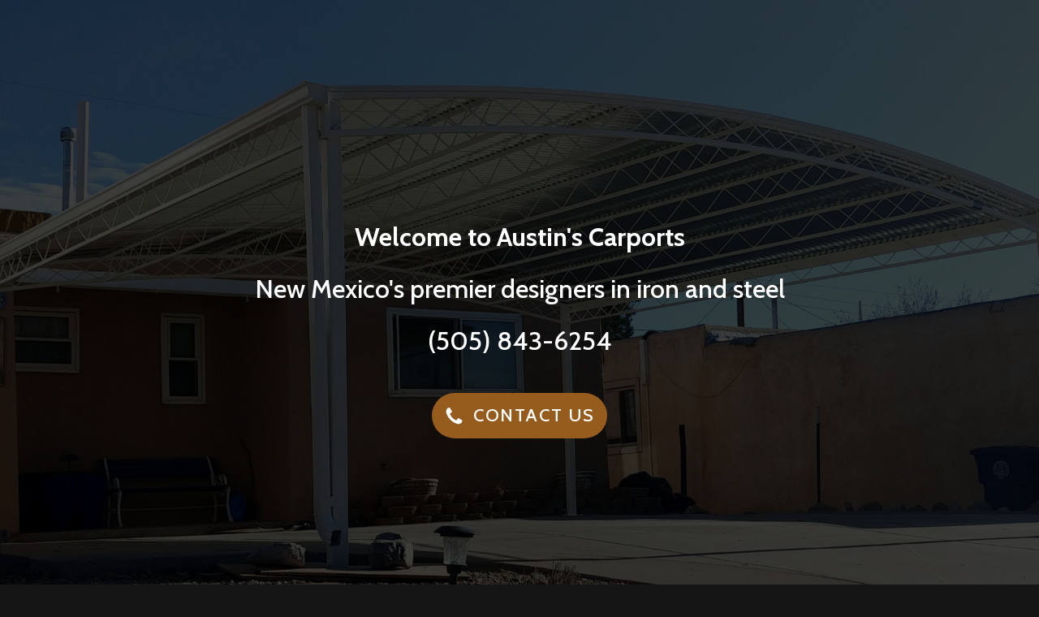

--- FILE ---
content_type: text/html
request_url: https://austinscarports.com/
body_size: 22981
content:
<!DOCTYPE HTML><html lang="en"><head><title>austinscarports</title><meta charset="utf-8" /><meta name="viewport" content="width=device-width,initial-scale=1" /><meta name="color-scheme" content="light only" /><meta name="description" content="Austin&#039;s Carports information and contact page" /><meta property="og:site_name" content="austinscarports" /><meta property="og:title" content="austinscarports" /><meta property="og:type" content="website" /><meta property="og:description" content="Austin&#039;s Carports information and contact page" /><meta property="og:image" content="https://austinscarports.com/assets/images/card.jpg?v=b23f033a" /><meta property="og:image:type" content="image/jpeg" /><meta property="og:image:width" content="1280" /><meta property="og:image:height" content="800" /><meta property="og:url" content="https://austinscarports.com" /><meta property="twitter:card" content="summary_large_image" /><link rel="canonical" href="https://austinscarports.com" /><link href="https://fonts.googleapis.com/css2?display=swap&family=Cabin:ital,wght@0,400;0,500;0,600;0,700;1,400;1,500;1,600;1,700&family=Cairo:ital,wght@0,400;0,700;1,400;1,700" rel="stylesheet" type="text/css" /><style>html,body,div,span,applet,object,iframe,h1,h2,h3,h4,h5,h6,p,blockquote,pre,a,abbr,acronym,address,big,cite,code,del,dfn,em,img,ins,kbd,q,s,samp,small,strike,strong,sub,sup,tt,var,b,u,i,center,dl,dt,dd,ol,ul,li,fieldset,form,label,legend,table,caption,tbody,tfoot,thead,tr,th,td,article,aside,canvas,details,embed,figure,figcaption,footer,header,hgroup,menu,nav,output,ruby,section,summary,time,mark,audio,video{margin:0;padding:0;border:0;font-size:100%;font:inherit;vertical-align:baseline;}article,aside,details,figcaption,figure,footer,header,hgroup,menu,nav,section{display:block;}body{line-height:1;}ol,ul{list-style:none;}blockquote,q{quotes:none;}blockquote:before,blockquote:after,q:before,q:after{content:'';content:none;}table{border-collapse:collapse;border-spacing:0;}body{-webkit-text-size-adjust:none}mark{background-color:transparent;color:inherit}input::-moz-focus-inner{border:0;padding:0}input[type="text"],input[type="email"],select,textarea{-moz-appearance:none;-webkit-appearance:none;-ms-appearance:none;appearance:none}*, *:before, *:after {box-sizing: border-box;}body {line-height: 1.0;min-height: var(--viewport-height);min-width: 320px;overflow-x: hidden;word-wrap: break-word;background-color: #151515;}:root {--background-height: 100vh;--site-language-alignment: left;--site-language-direction: ltr;--site-language-flex-alignment: flex-start;--site-language-indent-left: 1;--site-language-indent-right: 0;--viewport-height: 100vh;}html {font-size: 16pt;}u {text-decoration: underline;}strong {color: inherit;font-weight: bolder;}em {font-style: italic;}code {background-color: rgba(144,144,144,0.25);border-radius: 0.25em;font-family: 'Lucida Console', 'Courier New', monospace;font-size: 0.9em;font-weight: normal;letter-spacing: 0;margin: 0 0.25em;padding: 0.25em 0.5em;text-indent: 0;}mark {background-color: rgba(144,144,144,0.25);}spoiler-text {-webkit-text-stroke: 0;background-color: rgba(32,32,32,0.75);text-shadow: none;text-stroke: 0;color: transparent;cursor: pointer;transition: color 0.1s ease-in-out;}spoiler-text.active {color: #FFFFFF;cursor: text;}s {text-decoration: line-through;}sub {font-size: smaller;vertical-align: sub;}sup {font-size: smaller;vertical-align: super;}a {color: inherit;text-decoration: underline;transition: color 0.25s ease;}a[onclick]:not([href]) {cursor: pointer;}deferred-script {display: none;}#wrapper {-webkit-overflow-scrolling: touch;align-items: center;display: flex;flex-direction: column;justify-content: center;min-height: var(--viewport-height);overflow: hidden;position: relative;z-index: 2;}#main {--alignment: center;--flex-alignment: center;--indent-left: 1;--indent-right: 1;--border-radius-tl: 0;--border-radius-tr: 0;--border-radius-br: 0;--border-radius-bl: 0;align-items: center;display: flex;flex-grow: 0;flex-shrink: 0;justify-content: center;max-width: 100%;position: relative;text-align: var(--alignment);z-index: 1;-webkit-backdrop-filter: blur(0.2rem);backdrop-filter: blur(0.2rem);}#main > .inner {--padding-horizontal: 3rem;--padding-vertical: 0rem;--spacing: 1rem;--width: 60rem;border-radius: var(--border-radius-tl) var(--border-radius-tr) var(--border-radius-br) var(--border-radius-bl);max-width: 100%;position: relative;width: var(--width);z-index: 1;padding: var(--padding-vertical) var(--padding-horizontal);}#main > .inner > * {margin-top: var(--spacing);margin-bottom: var(--spacing);}#main > .inner > :first-child {margin-top: 0 !important;}#main > .inner > :last-child {margin-bottom: 0 !important;}#main > .inner > .full {margin-left: calc(var(--padding-horizontal) * -1);max-width: calc(100% + calc(var(--padding-horizontal) * 2) + 0.4725px);width: calc(100% + calc(var(--padding-horizontal) * 2) + 0.4725px);}#main > .inner > .full:first-child {border-top-left-radius: inherit;border-top-right-radius: inherit;margin-top: calc(var(--padding-vertical) * -1) !important;}#main > .inner > .full:last-child {border-bottom-left-radius: inherit;border-bottom-right-radius: inherit;margin-bottom: calc(var(--padding-vertical) * -1) !important;}#main > .inner > .full.screen {border-radius: 0 !important;max-width: 100vw;position: relative;width: 100vw;left: 50%;margin-left: -50vw;right: auto;}body.is-instant #main, body.is-instant #main > .inner > *,body.is-instant #main > .inner > section > * {transition: none !important;}body.is-instant:after {display: none !important;transition: none !important;}@keyframes loading-spinner {0% {transform: rotate(0deg);}100% {transform: rotate(360deg);}}.deferred:before {content: '';display: block;width: 4rem;height: 4rem;position: absolute;top: 50%;left: 50%;margin: -2rem 0 0 -2rem;animation: loading-spinner 1s infinite linear;transition: opacity 0.25s ease;transition-delay: 0.5s;opacity: 0;z-index: -1;background-image: url('[data-uri]');background-position: center;background-repeat: no-repeat;background-size: 3rem;}.deferred.loading:before {opacity: 0.35;z-index: 0;}.slideshow-background:after {content: '';display: block;width: 4rem;height: 4rem;position: absolute;top: 50%;left: 50%;margin: -2rem 0 0 -2rem;animation: loading-spinner 1s infinite linear;transition: opacity 0.25s ease;transition-delay: 1s;opacity: 0;pointer-events: none;z-index: -1;background-image: url('[data-uri]');background-position: center;background-repeat: no-repeat;background-size: 3rem;}.slideshow-background.is-loading:after {opacity: 0.35;z-index: 0;}.slideshow-background > div {background-size: cover;position: absolute;top: 0;left: 0;width: 100% !important;height: 100% !important;opacity: 0;z-index: -2;animation-timing-function: linear;animation-iteration-count: infinite;animation-direction: alternate;}.slideshow-background > .initial {transition: none;}.slideshow-background > .visible {opacity: 1;}.slideshow-background > .top {z-index: -1;}.slideshow-background.instant > div {visibility: hidden;}.slideshow-background.instant > .visible {visibility: visible;}.slideshow-background.crossfade > div {transition: opacity 2s ease-in-out;visibility: hidden;}.slideshow-background.crossfade > .visible {visibility: visible;}.slideshow-background.fade > div {transition: opacity 2s ease-in-out;visibility: visible;}.slideshow-background.fade > .visible {visibility: visible;}.slideshow-background > .left, .slideshow-background > .right {width: 150% !important;}.slideshow-background > .up, .slideshow-background > .down {height: 150% !important;}.slideshow-background > .in, .slideshow-background > .out {transform-origin: 50% 50%;}.slideshow-background > .left.is-playing {animation-name: slideshow-background-left;}.slideshow-background > .right.is-playing {animation-name: slideshow-background-right;}.slideshow-background > .up.is-playing {animation-name: slideshow-background-up;}.slideshow-background > .down.is-playing {animation-name: slideshow-background-down;}.slideshow-background > .in.is-playing {animation-name: slideshow-background-in;}.slideshow-background > .out.is-playing {animation-name: slideshow-background-out;}.slideshow-background > .slow {animation-duration: 60s;}.slideshow-background > .normal {animation-duration: 45s;}.slideshow-background > .fast {animation-duration: 30s;}@keyframes slideshow-background-left {from {transform: translateX(0);}to {transform: translateX(-25%);}}@keyframes slideshow-background-right {from {transform: translateX(-25%);}to {transform: translateX(0);}}@keyframes slideshow-background-up {from {transform: translateY(0);}to {transform: translateY(-25%);}}@keyframes slideshow-background-down {from {transform: translateY(-25%);}to {transform: translateY(0);}}@keyframes slideshow-background-in {from {transform: scale(1);}to {transform: scale(2);}}@keyframes slideshow-background-out {from {transform: scale(2);}to {transform: scale(1);}}h1, h2, h3, p {direction: var(--site-language-direction);position: relative;}h1 span.p, h2 span.p, h3 span.p, p span.p {display: block;position: relative;}h1 span[style], h2 span[style], h3 span[style], p span[style], h1 strong, h2 strong, h3 strong, p strong, h1 a, h2 a, h3 a, p a, h1 code, h2 code, h3 code, p code, h1 mark, h2 mark, h3 mark, p mark, h1 spoiler-text, h2 spoiler-text, h3 spoiler-text, p spoiler-text {-webkit-text-fill-color: currentcolor;}#text02 {color: #FFFFFF;font-family: 'Cabin', sans-serif;font-size: 2em;line-height: 2;font-weight: 500;}#text02 a {text-decoration: underline;}#text02 a:hover {text-decoration: none;}#text02 span.p:nth-child(n + 2) {margin-top: 1rem;}#text03:not(:first-child) {margin-top: 0rem !important;}#text03:not(:last-child) {margin-bottom: 0rem !important;}#text03 {text-align: center;text-transform: uppercase;color: #BA7D3C;font-family: 'Cabin', sans-serif;letter-spacing: 0.15rem;width: calc(100% + 0.15rem);font-size: 2em;line-height: 1.5;font-weight: 600;}#text03 a {text-decoration: underline;}#text03 a:hover {text-decoration: none;}#text03 span.p:nth-child(n + 2) {margin-top: 1rem;}#text04:not(:first-child) {margin-top: 0rem !important;}#text04:not(:last-child) {margin-bottom: 0rem !important;}#text04 {text-align: left;color: #FFFFFF;font-family: 'Cabin', sans-serif;font-size: 1.125em;line-height: 1.375;font-weight: 400;}#text04 a {text-decoration: underline;}#text04 a:hover {text-decoration: none;}#text04 span.p:nth-child(n + 2) {margin-top: 1rem;}#text09 {text-align: center;color: #BA7D3C;font-family: 'Cabin', sans-serif;letter-spacing: 0.15rem;width: calc(100% + 0.15rem);font-size: 2em;line-height: 1.5;font-weight: 600;}#text09 a {text-decoration: underline;}#text09 a:hover {text-decoration: none;}#text09 span.p:nth-child(n + 2) {margin-top: 1rem;}#text10 {text-align: left;color: #FFFFFF;font-family: 'Cabin', sans-serif;text-indent: 2.5rem;font-size: 1.25em;line-height: 1.5;font-weight: 500;}#text10 a {text-decoration: underline;}#text10 a:hover {text-decoration: none;}#text10 span.p:nth-child(n + 2) {margin-top: 1rem;}#text13 {text-align: center;color: #BA7D3C;font-family: 'Cabin', sans-serif;text-indent: 1.75rem;letter-spacing: 0.15rem;width: calc(100% + 0.15rem);font-size: 2em;line-height: 1.5;font-weight: 700;}#text13 a {text-decoration: underline;}#text13 a:hover {text-decoration: none;}#text13 span.p:nth-child(n + 2) {margin-top: 1rem;}#text05 {text-align: left;color: #FFFFFF;font-family: 'Cabin', sans-serif;letter-spacing: 0.15rem;width: calc(100% + 0.15rem);font-size: 1.875em;line-height: 1.5;font-weight: 500;}#text05 a {text-decoration: underline;}#text05 a:hover {text-decoration: none;}#text05 span.p:nth-child(n + 2) {margin-top: 1rem;}#text06:not(:first-child) {margin-top: 1.75rem !important;}#text06:not(:last-child) {margin-bottom: 1.75rem !important;}#text06 {text-align: left;color: #FFFFFF;font-family: 'Cabin', sans-serif;letter-spacing: 0.15rem;width: calc(100% + 0.15rem);font-size: 1.25em;line-height: 1.5;font-weight: 500;}#text06 a {text-decoration: underline;}#text06 a:hover {text-decoration: none;}#text06 span.p:nth-child(n + 2) {margin-top: 1rem;}#text07 {text-align: left;color: #BA7D3C;font-family: 'Cabin', sans-serif;font-size: 1.25em;line-height: 1.5;font-weight: 500;}#text07 a {text-decoration: underline;}#text07 a:hover {text-decoration: none;}#text07 span.p:nth-child(n + 2) {margin-top: 1rem;}#text08:not(:first-child) {margin-top: 0rem !important;}#text08:not(:last-child) {margin-bottom: 0rem !important;}#text08 {text-align: left;color: #FFFFFF;font-family: 'Cairo', sans-serif;font-size: 1.25em;line-height: 1.5;font-weight: 400;}#text08 a {text-decoration: underline;}#text08 a:hover {text-decoration: none;}#text08 span.p:nth-child(n + 2) {margin-top: 1rem;}.buttons {cursor: default;display: flex;justify-content: var(--flex-alignment);letter-spacing: 0;padding: 0;}.buttons li {max-width: 100%;}.buttons li a {align-items: center;justify-content: center;max-width: 100%;text-align: center;text-decoration: none;vertical-align: middle;white-space: nowrap;}#buttons01 {gap: 0.75rem;flex-direction: row;flex-wrap: wrap;}#buttons01:not(:first-child) {margin-top: 2rem !important;}#buttons01:not(:last-child) {margin-bottom: 2rem !important;}#buttons01 li a {display: inline-flex;width: 13.5rem;height: 3.5rem;line-height: 3.5rem;padding: 0 0.5rem;vertical-align: middle;font-family: 'Cabin', sans-serif;letter-spacing: 0.1rem;padding-left: calc(0.1rem + 0.5rem);font-size: 1.375em;font-weight: 500;border-radius: 2.5rem;transition: transform 0.25s ease, color 0.25s ease, background-color 0.25s ease, border-color 0.25s ease;}#buttons01 li a svg {display: block;fill: #FFFFFF;flex-grow: 0;flex-shrink: 0;height: 100%;min-width: 16px;width: 1.25em;margin-left: -0.125em;margin-right: calc(0.5rem + 0.1rem);transition: fill 0.25s ease;}#buttons01 li a .label {direction: var(--site-language-direction);overflow: hidden;}#buttons01 .button {background-color: #965C1E;color: #FFFFFF;}#buttons01 li a:hover {transform: scale(1.095);}.container {position: relative;}.container > .wrapper {vertical-align: top;position: relative;max-width: 100%;border-radius: inherit;}.container > .wrapper > .inner {vertical-align: top;position: relative;max-width: 100%;border-radius: inherit;text-align: var(--alignment);}#main .container.full:first-child > .wrapper {border-top-left-radius: inherit;border-top-right-radius: inherit;}#main .container.full:last-child > .wrapper {border-bottom-left-radius: inherit;border-bottom-right-radius: inherit;}#main .container.full:first-child > .wrapper > .inner {border-top-left-radius: inherit;border-top-right-radius: inherit;}#main .container.full:last-child > .wrapper > .inner {border-bottom-left-radius: inherit;border-bottom-right-radius: inherit;}#container04 {--alignment: center;--flex-alignment: center;--indent-left: 1;--indent-right: 1;display: flex;width: 100%;min-height: 50rem;align-items: center;justify-content: center;background-attachment: fixed;--background-parallax-intensity: 0.325;background-color: transparent;background-image: linear-gradient(to top, rgba(0,0,0,0.753), rgba(0,0,0,0.753)), url('assets/images/container04.jpg?v=b23f033a');background-position: 0% 0%, 50% calc(50% - (((var(--scroll-y, 0) * 1px) - (var(--element-top, 0) * 1px)) * var(--background-parallax-intensity, 0)) );background-repeat: repeat, no-repeat;background-size: auto, cover;}#container04 > .wrapper > .inner {--gutters: calc(var(--padding-horizontal) * 2);--padding-vertical: 12rem;padding: var(--padding-vertical) var(--padding-horizontal);}#container04 > .wrapper {max-width: 100%;width: 100%;}body.is-touch #container04 {background-attachment: scroll;--background-parallax-intensity: 0 !important;}#container04.default > .wrapper > .inner > * {margin-bottom: var(--spacing);margin-top: var(--spacing);}#container04.default > .wrapper > .inner > *:first-child {margin-top: 0 !important;}#container04.default > .wrapper > .inner > *:last-child {margin-bottom: 0 !important;}#container04.columns > .wrapper > .inner {flex-wrap: wrap;display: flex;align-items: center;}#container04.columns > .wrapper > .inner > * {flex-grow: 0;flex-shrink: 0;max-width: 100%;text-align: var(--alignment);padding: 0 0 0 var(--gutters);}#container04.columns > .wrapper > .inner > * > * {margin-bottom: var(--spacing);margin-top: var(--spacing);}#container04.columns > .wrapper > .inner > * > *:first-child {margin-top: 0 !important;}#container04.columns > .wrapper > .inner > * > *:last-child {margin-bottom: 0 !important;}#container04.columns > .wrapper > .inner > *:first-child {margin-left: calc(var(--gutters) * -1);}#container04.default > .wrapper > .inner > .full {margin-left: calc(var(--padding-horizontal) * -1);max-width: none !important;width: calc(100% + (var(--padding-horizontal) * 2) + 0.4725px);}#container04.default > .wrapper > .inner > .full:first-child {margin-top: calc(var(--padding-vertical) * -1) !important;border-top-left-radius: inherit;border-top-right-radius: inherit;}#container04.default > .wrapper > .inner > .full:last-child {margin-bottom: calc(var(--padding-vertical) * -1) !important;border-bottom-left-radius: inherit;border-bottom-right-radius: inherit;}#container04.columns > .wrapper > .inner > div > .full {margin-left: calc(var(--gutters) * -0.5);max-width: none !important;width: calc(100% + var(--gutters) + 0.4725px);}#container04.columns > .wrapper > .inner > div:first-child > .full {margin-left: calc(var(--padding-horizontal) * -1);width: calc(100% + var(--padding-horizontal) + calc(var(--gutters) * 0.5) + 0.4725px);}#container04.columns > .wrapper > .inner > div:last-child > .full {width: calc(100% + var(--padding-horizontal) + calc(var(--gutters) * 0.5) + 0.4725px);}#container04.columns > .wrapper > .inner > div > .full:first-child {margin-top: calc(var(--padding-vertical) * -1) !important;}#container04.columns > .wrapper > .inner > div > .full:last-child {margin-bottom: calc(var(--padding-vertical) * -1) !important;}#container04.columns > .wrapper > .inner > .full {align-self: stretch;min-height: 50rem;}#container04.columns > .wrapper > .inner > .full:first-child {border-bottom-left-radius: inherit;border-top-left-radius: inherit;}#container04.columns > .wrapper > .inner > .full:last-child {border-bottom-right-radius: inherit;border-top-right-radius: inherit;}#container04.columns > .wrapper > .inner > .full > .full:first-child:last-child {border-radius: inherit;height: calc(100% + (var(--padding-vertical) * 2));}#container04.columns > .wrapper > .inner > .full > .full:first-child:last-child > * {border-radius: inherit;height: 100%;position: absolute;width: 100%;}#container02 {display: flex;width: 100%;align-items: center;justify-content: center;background-color: #161616;}#container02 > .wrapper > .inner {--gutters: 2rem;--padding-horizontal: 2rem;--padding-vertical: 2rem;padding: var(--padding-vertical) var(--padding-horizontal);}#container02 > .wrapper {max-width: var(--width);width: 100%;}#container02.default > .wrapper > .inner > * {margin-bottom: var(--spacing);margin-top: var(--spacing);}#container02.default > .wrapper > .inner > *:first-child {margin-top: 0 !important;}#container02.default > .wrapper > .inner > *:last-child {margin-bottom: 0 !important;}#container02.columns > .wrapper > .inner {flex-wrap: wrap;display: flex;align-items: flex-start;}#container02.columns > .wrapper > .inner > * {flex-grow: 0;flex-shrink: 0;max-width: 100%;text-align: var(--alignment);padding: 0 0 0 var(--gutters);}#container02.columns > .wrapper > .inner > * > * {margin-bottom: var(--spacing);margin-top: var(--spacing);}#container02.columns > .wrapper > .inner > * > *:first-child {margin-top: 0 !important;}#container02.columns > .wrapper > .inner > * > *:last-child {margin-bottom: 0 !important;}#container02.columns > .wrapper > .inner > *:first-child {margin-left: calc(var(--gutters) * -1);}#container02.default > .wrapper > .inner > .full {margin-left: calc(var(--padding-horizontal) * -1);max-width: none !important;width: calc(100% + (var(--padding-horizontal) * 2) + 0.4725px);}#container02.default > .wrapper > .inner > .full:first-child {margin-top: calc(var(--padding-vertical) * -1) !important;border-top-left-radius: inherit;border-top-right-radius: inherit;}#container02.default > .wrapper > .inner > .full:last-child {margin-bottom: calc(var(--padding-vertical) * -1) !important;border-bottom-left-radius: inherit;border-bottom-right-radius: inherit;}#container02.columns > .wrapper > .inner > div > .full {margin-left: calc(var(--gutters) * -0.5);max-width: none !important;width: calc(100% + var(--gutters) + 0.4725px);}#container02.columns > .wrapper > .inner > div:first-child > .full {margin-left: calc(var(--padding-horizontal) * -1);width: calc(100% + var(--padding-horizontal) + calc(var(--gutters) * 0.5) + 0.4725px);}#container02.columns > .wrapper > .inner > div:last-child > .full {width: calc(100% + var(--padding-horizontal) + calc(var(--gutters) * 0.5) + 0.4725px);}#container02.columns > .wrapper > .inner > div > .full:first-child {margin-top: calc(var(--padding-vertical) * -1) !important;}#container02.columns > .wrapper > .inner > div > .full:last-child {margin-bottom: calc(var(--padding-vertical) * -1) !important;}#container02.columns > .wrapper > .inner > div:first-child, #container02.columns > .wrapper > .inner > div:first-child > .full:first-child {border-top-left-radius: inherit;}#container02.columns > .wrapper > .inner > div:last-child, #container02.columns > .wrapper > .inner > div:last-child > .full:first-child {border-top-right-radius: inherit;}#container02.columns > .wrapper > .inner > .full {align-self: stretch;}#container02.columns > .wrapper > .inner > .full:first-child {border-bottom-left-radius: inherit;border-top-left-radius: inherit;}#container02.columns > .wrapper > .inner > .full:last-child {border-bottom-right-radius: inherit;border-top-right-radius: inherit;}#container02.columns > .wrapper > .inner > .full > .full:first-child:last-child {border-radius: inherit;height: calc(100% + (var(--padding-vertical) * 2));}#container02.columns > .wrapper > .inner > .full > .full:first-child:last-child > * {border-radius: inherit;height: 100%;position: absolute;width: 100%;}#container03 {display: flex;width: 100%;align-items: center;justify-content: center;background-color: #0D0B08;}#container03 > .wrapper > .inner {--gutters: calc(var(--padding-horizontal) * 2);--padding-horizontal: 6rem;--padding-vertical: 4rem;padding: var(--padding-vertical) var(--padding-horizontal);}#container03 > .wrapper {max-width: 100%;width: 100%;}#container03.default > .wrapper > .inner > * {margin-bottom: var(--spacing);margin-top: var(--spacing);}#container03.default > .wrapper > .inner > *:first-child {margin-top: 0 !important;}#container03.default > .wrapper > .inner > *:last-child {margin-bottom: 0 !important;}#container03.columns > .wrapper > .inner {flex-wrap: wrap;display: flex;align-items: center;}#container03.columns > .wrapper > .inner > * {flex-grow: 0;flex-shrink: 0;max-width: 100%;text-align: var(--alignment);padding: 0 0 0 var(--gutters);}#container03.columns > .wrapper > .inner > * > * {margin-bottom: var(--spacing);margin-top: var(--spacing);}#container03.columns > .wrapper > .inner > * > *:first-child {margin-top: 0 !important;}#container03.columns > .wrapper > .inner > * > *:last-child {margin-bottom: 0 !important;}#container03.columns > .wrapper > .inner > *:first-child {margin-left: calc(var(--gutters) * -1);}#container03.default > .wrapper > .inner > .full {margin-left: calc(var(--padding-horizontal) * -1);max-width: none !important;width: calc(100% + (var(--padding-horizontal) * 2) + 0.4725px);}#container03.default > .wrapper > .inner > .full:first-child {margin-top: calc(var(--padding-vertical) * -1) !important;border-top-left-radius: inherit;border-top-right-radius: inherit;}#container03.default > .wrapper > .inner > .full:last-child {margin-bottom: calc(var(--padding-vertical) * -1) !important;border-bottom-left-radius: inherit;border-bottom-right-radius: inherit;}#container03.columns > .wrapper > .inner > div > .full {margin-left: calc(var(--gutters) * -0.5);max-width: none !important;width: calc(100% + var(--gutters) + 0.4725px);}#container03.columns > .wrapper > .inner > div:first-child > .full {margin-left: calc(var(--padding-horizontal) * -1);width: calc(100% + var(--padding-horizontal) + calc(var(--gutters) * 0.5) + 0.4725px);}#container03.columns > .wrapper > .inner > div:last-child > .full {width: calc(100% + var(--padding-horizontal) + calc(var(--gutters) * 0.5) + 0.4725px);}#container03.columns > .wrapper > .inner > div > .full:first-child {margin-top: calc(var(--padding-vertical) * -1) !important;}#container03.columns > .wrapper > .inner > div > .full:last-child {margin-bottom: calc(var(--padding-vertical) * -1) !important;}#container03.columns > .wrapper > .inner > .full {align-self: stretch;}#container03.columns > .wrapper > .inner > .full:first-child {border-bottom-left-radius: inherit;border-top-left-radius: inherit;}#container03.columns > .wrapper > .inner > .full:last-child {border-bottom-right-radius: inherit;border-top-right-radius: inherit;}#container03.columns > .wrapper > .inner > .full > .full:first-child:last-child {border-radius: inherit;height: calc(100% + (var(--padding-vertical) * 2));}#container03.columns > .wrapper > .inner > .full > .full:first-child:last-child > * {border-radius: inherit;height: 100%;position: absolute;width: 100%;}#container03 > .wrapper > .inner > :nth-child(1) {width: calc(50% + (var(--gutters) / 2));}#container03 > .wrapper > .inner > :nth-child(2) {width: calc(50% + (var(--gutters) / 2));}#container05 {display: flex;width: 100%;align-items: center;justify-content: center;background-color: transparent;}#container05:not(:last-child) {margin-bottom: 5rem !important;}#container05 > .wrapper > .inner {--gutters: 2rem;--padding-horizontal: 2rem;--padding-vertical: 2rem;padding: var(--padding-vertical) var(--padding-horizontal);}#container05 > .wrapper {max-width: var(--width);width: 100%;}#container05.default > .wrapper > .inner > * {margin-bottom: var(--spacing);margin-top: var(--spacing);}#container05.default > .wrapper > .inner > *:first-child {margin-top: 0 !important;}#container05.default > .wrapper > .inner > *:last-child {margin-bottom: 0 !important;}#container05.columns > .wrapper > .inner {flex-wrap: wrap;display: flex;align-items: flex-start;}#container05.columns > .wrapper > .inner > * {flex-grow: 0;flex-shrink: 0;max-width: 100%;text-align: var(--alignment);padding: 0 0 0 var(--gutters);}#container05.columns > .wrapper > .inner > * > * {margin-bottom: var(--spacing);margin-top: var(--spacing);}#container05.columns > .wrapper > .inner > * > *:first-child {margin-top: 0 !important;}#container05.columns > .wrapper > .inner > * > *:last-child {margin-bottom: 0 !important;}#container05.columns > .wrapper > .inner > *:first-child {margin-left: calc(var(--gutters) * -1);}#container05.default > .wrapper > .inner > .full {margin-left: calc(var(--padding-horizontal) * -1);max-width: none !important;width: calc(100% + (var(--padding-horizontal) * 2) + 0.4725px);}#container05.default > .wrapper > .inner > .full:first-child {margin-top: calc(var(--padding-vertical) * -1) !important;border-top-left-radius: inherit;border-top-right-radius: inherit;}#container05.default > .wrapper > .inner > .full:last-child {margin-bottom: calc(var(--padding-vertical) * -1) !important;border-bottom-left-radius: inherit;border-bottom-right-radius: inherit;}#container05.columns > .wrapper > .inner > div > .full {margin-left: calc(var(--gutters) * -0.5);max-width: none !important;width: calc(100% + var(--gutters) + 0.4725px);}#container05.columns > .wrapper > .inner > div:first-child > .full {margin-left: calc(var(--padding-horizontal) * -1);width: calc(100% + var(--padding-horizontal) + calc(var(--gutters) * 0.5) + 0.4725px);}#container05.columns > .wrapper > .inner > div:last-child > .full {width: calc(100% + var(--padding-horizontal) + calc(var(--gutters) * 0.5) + 0.4725px);}#container05.columns > .wrapper > .inner > div > .full:first-child {margin-top: calc(var(--padding-vertical) * -1) !important;}#container05.columns > .wrapper > .inner > div > .full:last-child {margin-bottom: calc(var(--padding-vertical) * -1) !important;}#container05.columns > .wrapper > .inner > div:first-child, #container05.columns > .wrapper > .inner > div:first-child > .full:first-child {border-top-left-radius: inherit;}#container05.columns > .wrapper > .inner > div:last-child, #container05.columns > .wrapper > .inner > div:last-child > .full:first-child {border-top-right-radius: inherit;}#container05.columns > .wrapper > .inner > .full {align-self: stretch;}#container05.columns > .wrapper > .inner > .full:first-child {border-bottom-left-radius: inherit;border-top-left-radius: inherit;}#container05.columns > .wrapper > .inner > .full:last-child {border-bottom-right-radius: inherit;border-top-right-radius: inherit;}#container05.columns > .wrapper > .inner > .full > .full:first-child:last-child {border-radius: inherit;height: calc(100% + (var(--padding-vertical) * 2));}#container05.columns > .wrapper > .inner > .full > .full:first-child:last-child > * {border-radius: inherit;height: 100%;position: absolute;width: 100%;}#container01 {--alignment: left;--flex-alignment: flex-start;--indent-left: 1;--indent-right: 0;display: flex;width: 100%;min-height: 46rem;align-items: center;justify-content: center;background-color: #0D0B08;}#container01 > .wrapper > .inner {--gutters: 4rem;--padding-horizontal: 1rem;padding: var(--padding-vertical) var(--padding-horizontal);}#container01 > .wrapper {max-width: var(--width);width: 100%;}#container01.default > .wrapper > .inner > * {margin-bottom: var(--spacing);margin-top: var(--spacing);}#container01.default > .wrapper > .inner > *:first-child {margin-top: 0 !important;}#container01.default > .wrapper > .inner > *:last-child {margin-bottom: 0 !important;}#container01.columns > .wrapper > .inner {flex-wrap: wrap;display: flex;align-items: flex-start;}#container01.columns > .wrapper > .inner > * {flex-grow: 0;flex-shrink: 0;max-width: 100%;text-align: var(--alignment);padding: 0 0 0 var(--gutters);}#container01.columns > .wrapper > .inner > * > * {margin-bottom: var(--spacing);margin-top: var(--spacing);}#container01.columns > .wrapper > .inner > * > *:first-child {margin-top: 0 !important;}#container01.columns > .wrapper > .inner > * > *:last-child {margin-bottom: 0 !important;}#container01.columns > .wrapper > .inner > *:first-child {margin-left: calc(var(--gutters) * -1);}#container01.default > .wrapper > .inner > .full {margin-left: calc(var(--padding-horizontal) * -1);max-width: none !important;width: calc(100% + (var(--padding-horizontal) * 2) + 0.4725px);}#container01.default > .wrapper > .inner > .full:first-child {margin-top: calc(var(--padding-vertical) * -1) !important;border-top-left-radius: inherit;border-top-right-radius: inherit;}#container01.default > .wrapper > .inner > .full:last-child {margin-bottom: calc(var(--padding-vertical) * -1) !important;border-bottom-left-radius: inherit;border-bottom-right-radius: inherit;}#container01.columns > .wrapper > .inner > div > .full {margin-left: calc(var(--gutters) * -0.5);max-width: none !important;width: calc(100% + var(--gutters) + 0.4725px);}#container01.columns > .wrapper > .inner > div:first-child > .full {margin-left: calc(var(--padding-horizontal) * -1);width: calc(100% + var(--padding-horizontal) + calc(var(--gutters) * 0.5) + 0.4725px);}#container01.columns > .wrapper > .inner > div:last-child > .full {width: calc(100% + var(--padding-horizontal) + calc(var(--gutters) * 0.5) + 0.4725px);}#container01.columns > .wrapper > .inner > div > .full:first-child {margin-top: calc(var(--padding-vertical) * -1) !important;}#container01.columns > .wrapper > .inner > div > .full:last-child {margin-bottom: calc(var(--padding-vertical) * -1) !important;}#container01.columns > .wrapper > .inner > div:first-child, #container01.columns > .wrapper > .inner > div:first-child > .full:first-child {border-top-left-radius: inherit;}#container01.columns > .wrapper > .inner > div:last-child, #container01.columns > .wrapper > .inner > div:last-child > .full:first-child {border-top-right-radius: inherit;}#container01.columns > .wrapper > .inner > .full {align-self: stretch;min-height: 46rem;}#container01.columns > .wrapper > .inner > .full:first-child {border-bottom-left-radius: inherit;border-top-left-radius: inherit;}#container01.columns > .wrapper > .inner > .full:last-child {border-bottom-right-radius: inherit;border-top-right-radius: inherit;}#container01.columns > .wrapper > .inner > .full > .full:first-child:last-child {border-radius: inherit;height: calc(100% + (var(--padding-vertical) * 2));}#container01.columns > .wrapper > .inner > .full > .full:first-child:last-child > * {border-radius: inherit;height: 100%;position: absolute;width: 100%;}#container01 > .wrapper > .inner > :nth-child(1) {width: calc(50% + (var(--gutters) / 2));}#container01 > .wrapper > .inner > :nth-child(2) {width: calc(50% + (var(--gutters) / 2));}form {display: flex;justify-content: var(--flex-alignment);}form .inner {display: flex;flex-direction: column;flex-wrap: wrap;max-width: 100%;}form label {direction: var(--site-language-direction);display: block;}form .field button {align-items: center;background-color: transparent;border: 0;cursor: pointer;display: flex;justify-content: center;position: absolute;}form .field button > svg {height: 50%;min-width: 100%;}form input[type="text"], form input[type="email"], form input[type="tel"], form input[type="number"], form textarea, form select, form .file, form .date {background-color: transparent;border: 0;direction: var(--site-language-direction);display: block;outline: 0;text-align: var(--site-language-alignment);width: 100%;}form input[type="tel"] {-webkit-appearance: none;}form textarea {height: 10rem;line-height: normal;}form select {background-repeat: no-repeat;background-size: 1rem;text-overflow: ellipsis;-webkit-appearance: none;}form select option {background-color: white;color: black;}form select::-ms-expand {display: none;}form input[type="checkbox"] {-webkit-appearance: none;display: block;float: left;margin-right: -2rem;opacity: 0;width: 1rem;z-index: -1;}form input[type="checkbox"] + label {align-items: center;display: inline-flex;line-height: 1.6;text-align: var(--site-language-alignment);}form input[type="checkbox"] + label:before {background-position: center;background-repeat: no-repeat;content: '';cursor: pointer;display: inline-block;flex-grow: 0;flex-shrink: 0;vertical-align: middle;}form input[type="number"] {-webkit-appearance: none;-moz-appearance: textfield;}form input[type="number"]::-webkit-inner-spin-button, form input[type="number"]::-webkit-outer-spin-button {-webkit-appearance: none;}form .number {position: relative;}form .number > input[type="number"] {text-align: center;}form .field .number > button > svg {height: 40%;}form .file {position: relative;}form .file > input[type="file"] {cursor: pointer;height: 100%;left: 0;opacity: 0;position: absolute;top: 0;width: 100%;}form .file[data-filename]:before {background-repeat: no-repeat;content: attr(data-filename);display: block;height: 100%;overflow: hidden;position: absolute;text-overflow: ellipsis;top: 0;white-space: nowrap;}form .file[data-filename=""]:before {background-image: none !important;content: attr(data-placeholder);padding-left: 0 !important;}form .field .file > button > svg {height: 53%;}form .date {overflow: hidden;position: relative;}form .date input[type="date"] {cursor: pointer;display: block;height: 100%;left: 0;opacity: 0;position: absolute;top: 0;width: 100vw;}form .date[data-value]:before {background-repeat: no-repeat;display: block;height: 100%;overflow: hidden;position: absolute;text-overflow: ellipsis;top: 0;white-space: nowrap;}form .date:not([data-value=""]):before {content: attr(data-value);}form .date[data-value=""]:before {content: attr(data-placeholder);}form .field .date > button > svg {height: 60%;}form .actions {max-width: 100%;}form .actions button {align-items: center;background-color: transparent;border: 0;cursor: pointer;display: inline-flex;justify-content: center;max-width: 100%;text-align: center;vertical-align: middle;white-space: nowrap;}form .actions button:disabled {cursor: default;opacity: 0.35;pointer-events: none;}@keyframes button-spinner {0% {transform: rotate(0deg);}100% {transform: rotate(360deg);}}#form01 {justify-content: flex-start;text-align: left;}#form01 .inner > * {margin: 1rem 0 0 0;max-width: 100%;}#form01 .inner > :first-child {margin: 0;}#form01 .inner {width: 100%;}#form01 label:first-child {margin: 0.25rem 0 0.75rem 0;font-size: 4em;line-height: 1.5;font-family: '-apple-system', 'BlinkMacSystemFont', 'Segoe UI', 'Roboto', 'Helvetica Neue', 'Arial', sans-serif, 'Apple Color Emoji', 'Segoe UI Emoji', 'Segoe UI Symbol';font-weight: 400;color: #FFFFFF;}#form01 .field button {background-size: 0.9rem;height: 1.8rem;line-height: 1.8rem;width: 1.8rem;border-radius: 0rem;background-color: #BA7D3C;transition: transform 0.25s ease, color 0.25s ease, background-color 0.25s ease, border-color 0.25s ease;}#form01 .field button svg {fill: #FFFFFF;transition: fill 0.25s ease;}#form01 input[type="text"], #form01 input[type="email"], #form01 input[type="tel"], #form01 input[type="number"], #form01 textarea, #form01 select, #form01 input[type="checkbox"] + label, #form01 .file, #form01 .date {font-size: 1em;font-family: 'Cabin', sans-serif;font-weight: 500;border-radius: 0rem;}#form01 input[type="text"], #form01 input[type="email"], #form01 input[type="tel"], #form01 input[type="number"], #form01 textarea, #form01 select, #form01 .file, #form01 .date {color: #FFFFFF;background-color: #3D3B3B;}#form01 input[type="checkbox"] + label {color: #FFFFFF;}#form01 input[type="text"], #form01 input[type="email"], #form01 input[type="tel"], #form01 input[type="number"], #form01 select, #form01 .file, #form01 .date {height: 2.25rem;padding: 0 0.7875rem;line-height: 2.25rem;}#form01 textarea {padding: 0.7875rem;height: 8rem;line-height: 1;padding-top: 0.6125rem;}#form01 select {background-image: url("data:image/svg+xml;charset=utf8,%3Csvg xmlns='http://www.w3.org/2000/svg' width='504' height='552' preserveAspectRatio='none' viewBox='0 0 504 552'%3E%3Cpath d='M483.9,210.9L252,442.9L20.1,210.9l67.9-67.9L252,307.1l164.1-164.1L483.9,210.9z' fill='%23FFFFFF' /%3E%3C/svg%3E");background-position: calc(100% - 0.7875rem) center;padding-right: 2.4375rem;}#form01 input[type="checkbox"] + label:before {border-radius: 0rem;color: #FFFFFF;background-color: #3D3B3B;background-size: 0.95625rem;height: 1.6875rem;width: 1.6875rem;margin-right: 0.875rem;}#form01 input[type="checkbox"]:checked + label:before {background-image: url("data:image/svg+xml;charset=utf8,%3Csvg xmlns='http://www.w3.org/2000/svg' width='648' height='552' preserveAspectRatio='none' viewBox='0 0 648 552'%3E%3Cpath d='M225.3,517.7L2.1,293.1l68.1-67.7L226,382.3L578.1,35.6l67.4,68.4L225.3,517.7z' fill='%23FFFFFF' /%3E%3C/svg%3E");}#form01 .number > input[type="number"] {padding-left: 2.3rem;padding-right: 2.3rem;}#form01 .number > button.decrement {bottom: 0.225rem;left: 0.225rem;}#form01 .number > button.increment {bottom: 0.225rem;right: 0.225rem;}#form01 .file:before {width: calc(100% - 3.0375rem);background-image: url("data:image/svg+xml;charset=utf8,%3Csvg xmlns='http://www.w3.org/2000/svg' width='40' height='40' preserveAspectRatio='none' viewBox='0 0 40 40'%3E%3Cpath d='M27.4,4.5c-0.4-0.4-0.8-0.7-1.5-0.9c-0.6-0.3-1.2-0.4-1.7-0.4H7.1c-0.5,0-0.9,0.2-1.3,0.5S5.3,4.5,5.3,5.1v30.7 c0,0.5,0.2,0.9,0.5,1.3c0.4,0.4,0.8,0.5,1.3,0.5h25.8c0.5,0,0.9-0.2,1.3-0.5c0.4-0.4,0.5-0.8,0.5-1.3V13.7c0-0.5-0.1-1.1-0.4-1.7 c-0.3-0.6-0.6-1.1-0.9-1.5L27.4,4.5z M25.7,6.2l6,6c0.2,0.2,0.3,0.4,0.4,0.8h-7.2V5.8C25.3,5.9,25.5,6.1,25.7,6.2z M7.7,35.2V5.7 h14.7v8c0,0.5,0.2,0.9,0.5,1.3c0.4,0.4,0.8,0.5,1.3,0.5h8v19.7H7.7z' style='opacity: 0.375' fill='%23FFFFFF' /%3E%3C/svg%3E");background-size: 1rem;background-position: left;padding-left: 1.4rem;}#form01 .file > button {bottom: 0.225rem;right: 0.225rem;}#form01 .date:before {width: calc(100% - 3.0375rem);}#form01 .date > button {bottom: 0.225rem;right: 0.225rem;}#form01 .actions button {display: inline-block;width: 100vw;height: 2.625rem;line-height: 2.625rem;padding: 0 1.3125rem;text-transform: uppercase;font-size: 1.5em;font-family: 'Cabin', sans-serif;letter-spacing: 0.05rem;padding-left: calc(0.05rem + 1.3125rem);font-weight: 600;border-radius: 0rem;direction: var(--site-language-direction);overflow: hidden;text-overflow: ellipsis;background-color: #BA7D3C;color: #FFFFFF;transition: transform 0.25s ease, color 0.25s ease, background-color 0.25s ease, border-color 0.25s ease;position: relative;}#form01 .actions button:hover {transform: scale(1.025);}#form01 .inner > :first-child > label:first-child {margin-top: 0;}#form01 .actions button:before {animation: button-spinner 1s infinite linear;background-image: url('[data-uri]');background-position: center;background-repeat: no-repeat;background-size: 1.96875rem;content: '';display: block;height: 1.96875rem;left: 50%;margin: -0.984375rem 0 0 -0.984375rem;opacity: 0;pointer-events: none;position: absolute;top: 50%;transition: opacity 0.25s ease;transition-delay: 0s;width: 1.96875rem;}#form01 .actions button.waiting {color: transparent;}#form01 .actions button.waiting svg {fill: transparent;}#form01 .actions button.waiting:before {opacity: 1.0;transition-delay: 0.125s;}#form01 ::-webkit-input-placeholder {color: #FFFFFF;opacity: 0.55;}#form01 :-moz-placeholder {color: #FFFFFF;opacity: 0.55;}#form01 ::-moz-placeholder {color: #FFFFFF;opacity: 0.55;}#form01 :-ms-input-placeholder {color: #FFFFFF;opacity: 0.55;}#form01 .file[data-filename=""]:before {color: #FFFFFF;opacity: 0.55;}#form01 .date[data-value=""]:before {color: #FFFFFF;opacity: 0.55;}#form01 input[name="mail"] {display: none;}.image {display: block;line-height: 0;max-width: 100%;position: relative;}.image .frame {-webkit-backface-visibility: hidden;-webkit-transform: translate3d(0, 0, 0);display: inline-block;max-width: 100%;overflow: hidden;vertical-align: top;width: 100%;}.image .frame img {border-radius: 0 !important;max-width: 100%;vertical-align: top;width: inherit;}.image.full .frame {display: block;}.image.full:first-child .frame {border-top-left-radius: inherit;border-top-right-radius: inherit;}.image.full:last-child .frame {border-bottom-left-radius: inherit;border-bottom-right-radius: inherit;}#image01 .frame {width: 100vw;transition: none;}#image01 img {height: 100% !important;object-fit: cover;object-position: right;width: 100% !important;}#image01 .frame img {transition: none;}.list {display: block;}.list ul, .list ol {display: inline-block;max-width: 100%;text-align: var(--site-language-alignment);vertical-align: middle;}.list ul li, .list ol li {direction: var(--site-language-direction);display: flex;position: relative;}.list ul li:before, .list ol li:before {background-repeat: no-repeat;content: '';display: block;flex-grow: 0;flex-shrink: 0;font-variant: normal !important;letter-spacing: 0 !important;order: 1;position: relative;}.list ul li:after, .list ol li:after {content: '';display: block;flex-grow: 0;flex-shrink: 0;order: 2;pointer-events: none;}.list ul li p, .list ol li p {flex-grow: 1;flex-shrink: 1;order: 3;}.list ul li:first-child, .list ol li:first-child {margin-top: 0 !important;}#list01 {color: #FFFFFF;font-family: 'Cabin', sans-serif;font-size: 1.25em;line-height: 1;font-weight: 400;padding-left: calc(2rem * var(--indent-left));padding-right: calc(2rem * var(--indent-right));}#list01 a {text-decoration: underline;}#list01 a:hover {text-decoration: none;}#list01 ul {width: 100%;}#list01 ul li {margin-top: 3rem;}#list01 ul li:after {width: 0.5rem;}#list01 ul li:before {background-image: url('data:image/svg+xml;charset=utf8,%3Csvg%20xmlns%3D%22http%3A%2F%2Fwww.w3.org%2F2000%2Fsvg%22%20x%3D%220px%22%20y%3D%220px%22%20viewBox%3D%220%200%2040%2040%22%3E%3Ccircle%20cx%3D%2220%22%20cy%3D%2220%22%20r%3D%2210%22%20fill%3D%22%23FFFFFF%22%20%2F%3E%3C%2Fsvg%3E');border-radius: 2.5rem;background-position: left 60%;background-repeat: no-repeat;background-size: contain;height: 1.25rem;line-height: 1.25rem;min-width: 0.9375rem;}.slideshow {display: block;max-width: 100%;position: relative;}.slideshow .content {display: inline-block;max-width: 100%;position: relative;vertical-align: top;}.slideshow .bg {display: inline-block;max-width: 100%;overflow: hidden;position: relative;vertical-align: top;width: 100%;z-index: 1;}.slideshow .nav {-webkit-tap-highlight-color: rgba(0, 0, 0, 0);cursor: pointer;display: flex;height: 100%;max-width: 25%;opacity: 0.5;position: absolute;top: 0;transition: opacity 0.25s ease, transform 0.5s ease;width: 8rem;z-index: 1;}.slideshow .nav:before {content: '';display: block;transition: opacity 0.25s ease, transform 0.5s ease;}.slideshow .nav:hover {opacity: 1;}.slideshow .nav.next {right: 0;}.slideshow .nav.previous {left: 0;transform: scaleX(-1) !important;}.slideshow.full .bg {display: block;}.slideshow.full:first-child .content {border-top-left-radius: inherit;border-top-right-radius: inherit;}.slideshow.full:last-child .content {border-bottom-left-radius: inherit;border-bottom-right-radius: inherit;}.slideshow.full:first-child .bg {border-top-left-radius: inherit;border-top-right-radius: inherit;}.slideshow.full:last-child .bg {border-bottom-left-radius: inherit;border-bottom-right-radius: inherit;}#slideshow01 {-webkit-touch-callout: none;user-select: none;}#slideshow01 .bg {width: 100vw;height: 0;padding-bottom: 50%;}#slideshow01 .bg > .slow {animation-duration: 50s;}#slideshow01 .bg > .normal {animation-duration: 37.5s;}#slideshow01 .bg > .fast {animation-duration: 25s;}#slideshow01 .bg > div {transition-duration: 1s;}#slideshow01 .nav {align-items: center;justify-content: center;mix-blend-mode: normal;}#slideshow01 .nav:before {aspect-ratio: 1 / 1;background-color: rgba(144,144,144,0.5);background-image: url('data:image/svg+xml;charset=utf8,%3Csvg%20xmlns%3D%22http%3A%2F%2Fwww.w3.org%2F2000%2Fsvg%22%20xmlns%3Axlink%3D%22http%3A%2F%2Fwww.w3.org%2F1999%2Fxlink%22%20width%3D%2264px%22%20height%3D%2264px%22%20viewBox%3D%220%200%2064%2064%22%20zoomAndPan%3D%22disable%22%3E%3Cstyle%3Eline%20%7Bstroke%3A%20%23FFFFFF%3Bstroke-width%3A%2011px%3Bstroke-linecap%3Asquare%3B%7D%3C%2Fstyle%3E%3Cline%20x1%3D%2224%22%20y1%3D%228%22%20x2%3D%2248%22%20y2%3D%2232%22%20%2F%3E%3Cline%20x1%3D%2224%22%20y1%3D%2256%22%20x2%3D%2248%22%20y2%3D%2232%22%20%2F%3E%3C%2Fsvg%3E');background-position: center;background-repeat: no-repeat;background-size: 50% 50%;border-radius: 3rem;display: block;max-width: 65%;width: 3rem;}@media (max-width: 1920px) {}@media (max-width: 1680px) {html {font-size: 12pt;}}@media (max-width: 1280px) {html {font-size: 12pt;}#container04 {background-attachment: scroll;--background-parallax-intensity: 0 !important;}#slideshow01 .bg > .slow {animation-duration: 37.5s;}#slideshow01 .bg > .normal {animation-duration: 28.125s;}#slideshow01 .bg > .fast {animation-duration: 18.75s;}}@media (max-width: 1024px) {}@media (max-width: 980px) {html {font-size: 10pt;}}@media (max-width: 736px) {html {font-size: 10pt;}#main > .inner {--padding-horizontal: 2rem;--padding-vertical: 0rem;--spacing: 1rem;}#text02 {letter-spacing: 0rem;width: 100%;font-size: 2em;line-height: 2;}#text03:not(:first-child) {margin-top: 0rem !important;}#text03:not(:last-child) {margin-bottom: 0rem !important;}#text03 {letter-spacing: 0.13125rem;width: calc(100% + 0.13125rem);font-size: 2em;line-height: 1.5;}#text04:not(:first-child) {margin-top: 0rem !important;}#text04:not(:last-child) {margin-bottom: 0rem !important;}#text04 {letter-spacing: 0rem;width: 100%;font-size: 1.125em;line-height: 1.375;}#text09 {letter-spacing: 0.13125rem;width: calc(100% + 0.13125rem);font-size: 2em;line-height: 1.5;}#text10 {text-indent: 1.875rem;letter-spacing: 0rem;width: 100%;font-size: 1.25em;line-height: 1.5;}#text13 {text-indent: 1.3125rem;letter-spacing: 0.13125rem;width: calc(100% + 0.13125rem);font-size: 2em;line-height: 1.5;}#text05 {letter-spacing: 0.13125rem;width: calc(100% + 0.13125rem);font-size: 1.875em;line-height: 1.5;}#text06:not(:first-child) {margin-top: 1.3125rem !important;}#text06:not(:last-child) {margin-bottom: 1.3125rem !important;}#text06 {letter-spacing: 0.13125rem;width: calc(100% + 0.13125rem);font-size: 1.25em;line-height: 1.5;}#text07 {letter-spacing: 0rem;width: 100%;font-size: 1.25em;line-height: 1.5;}#text08:not(:first-child) {margin-top: 0rem !important;}#text08:not(:last-child) {margin-bottom: 0rem !important;}#text08 {letter-spacing: 0rem;width: 100%;font-size: 1.25em;line-height: 1.5;}#buttons01 {gap: 0.75rem;}#buttons01:not(:first-child) {margin-top: 1.5rem !important;}#buttons01:not(:last-child) {margin-bottom: 1.5rem !important;}#buttons01 li a {letter-spacing: 0.1rem;padding-left: calc(0.1rem + 0.5rem);font-size: 1.375em;}#buttons01 li a svg {width: 1.25em;}#container04 {min-height: 37.5rem;}#container04 > .wrapper > .inner {--gutters: calc(var(--padding-vertical) * 2);--padding-vertical: 3.5rem;}#container04.columns > .wrapper > .inner {flex-direction: column !important;flex-wrap: nowrap !important;}#container04.columns > .wrapper > .inner > span {height: 0;margin-top: calc(var(--gutters) * -1);pointer-events: none;visibility: hidden;}#container04.columns > .wrapper > .inner > *:first-child {margin-left: 0 !important;padding-top: 0 !important;}#container04.columns > .wrapper > .inner > * {padding: calc(var(--gutters) * 0.5) 0 !important;}#container04.columns > .wrapper > .inner > *:last-child {padding-bottom: 0 !important;}#container04.columns > .wrapper > .inner > div > .full {margin-left: calc(var(--padding-horizontal) * -1);width: calc(100% + (var(--padding-horizontal) * 2) + 0.4725px);}#container04.columns > .wrapper > .inner > div:first-of-type > .full {margin-left: calc(var(--padding-horizontal) * -1);width: calc(100% + (var(--padding-horizontal) * 2) + 0.4725px);}#container04.columns > .wrapper > .inner > div:last-of-type > .full {margin-left: calc(var(--padding-horizontal) * -1);width: calc(100% + (var(--padding-horizontal) * 2) + 0.4725px);}#container04.columns > .wrapper > .inner > div > .full:first-child {margin-top: calc(var(--gutters) * -0.5) !important;}#container04.columns > .wrapper > .inner > div > .full:last-child {margin-bottom: calc(var(--gutters) * -0.5) !important;}#container04.columns > .wrapper > .inner > div:first-of-type > .full:first-child {margin-top: calc(var(--padding-vertical) * -1) !important;}#container04.columns > .wrapper > .inner > div:last-of-type > .full:last-child {margin-bottom: calc(var(--padding-vertical) * -1) !important;}#container04.columns > .wrapper > .inner > div:first-of-type, #container04.columns > .wrapper > .inner > div:first-of-type > .full:first-child {border-top-left-radius: inherit;border-top-right-radius: inherit;}#container04.columns > .wrapper > .inner > div:last-of-type, #container04.columns > .wrapper > .inner > div:last-of-type > .full:last-child {border-bottom-left-radius: inherit;border-bottom-right-radius: inherit;}#container04.columns > .wrapper > .inner > div:first-of-type, #container04.columns > .wrapper > .inner > div:first-of-type > .full:last-child {border-bottom-left-radius: 0 !important;}#container04.columns > .wrapper > .inner > div:last-of-type, #container04.columns > .wrapper > .inner > div:last-of-type > .full:first-child {border-top-right-radius: 0 !important;}#container04.columns > .wrapper > .inner > .full {min-height: 37.5rem;}#container04.columns > .wrapper > .inner > .full > .full:first-child:last-child {height: auto;}#container04.columns > .wrapper > .inner > .full > .full:first-child:last-child > * {height: auto;position: relative;width: auto;}#container02 > .wrapper > .inner {--gutters: 2rem;--padding-horizontal: 2rem;--padding-vertical: 2rem;}#container02.columns > .wrapper > .inner {flex-direction: column !important;flex-wrap: nowrap !important;}#container02.columns > .wrapper > .inner > span {height: 0;margin-top: calc(var(--gutters) * -1);pointer-events: none;visibility: hidden;}#container02.columns > .wrapper > .inner > *:first-child {margin-left: 0 !important;padding-top: 0 !important;}#container02.columns > .wrapper > .inner > * {padding: calc(var(--gutters) * 0.5) 0 !important;}#container02.columns > .wrapper > .inner > *:last-child {padding-bottom: 0 !important;}#container02.columns > .wrapper > .inner > div > .full {margin-left: calc(var(--padding-horizontal) * -1);width: calc(100% + (var(--padding-horizontal) * 2) + 0.4725px);}#container02.columns > .wrapper > .inner > div:first-of-type > .full {margin-left: calc(var(--padding-horizontal) * -1);width: calc(100% + (var(--padding-horizontal) * 2) + 0.4725px);}#container02.columns > .wrapper > .inner > div:last-of-type > .full {margin-left: calc(var(--padding-horizontal) * -1);width: calc(100% + (var(--padding-horizontal) * 2) + 0.4725px);}#container02.columns > .wrapper > .inner > div > .full:first-child {margin-top: calc(var(--gutters) * -0.5) !important;}#container02.columns > .wrapper > .inner > div > .full:last-child {margin-bottom: calc(var(--gutters) * -0.5) !important;}#container02.columns > .wrapper > .inner > div:first-of-type > .full:first-child {margin-top: calc(var(--padding-vertical) * -1) !important;}#container02.columns > .wrapper > .inner > div:last-of-type > .full:last-child {margin-bottom: calc(var(--padding-vertical) * -1) !important;}#container02.columns > .wrapper > .inner > div:first-of-type, #container02.columns > .wrapper > .inner > div:first-of-type > .full:first-child {border-top-left-radius: inherit;border-top-right-radius: inherit;}#container02.columns > .wrapper > .inner > div:last-of-type, #container02.columns > .wrapper > .inner > div:last-of-type > .full:last-child {border-bottom-left-radius: inherit;border-bottom-right-radius: inherit;}#container02.columns > .wrapper > .inner > div:first-of-type, #container02.columns > .wrapper > .inner > div:first-of-type > .full:last-child {border-bottom-left-radius: 0 !important;}#container02.columns > .wrapper > .inner > div:last-of-type, #container02.columns > .wrapper > .inner > div:last-of-type > .full:first-child {border-top-right-radius: 0 !important;}#container02.columns > .wrapper > .inner > .full > .full:first-child:last-child {height: auto;}#container02.columns > .wrapper > .inner > .full > .full:first-child:last-child > * {height: auto;position: relative;width: auto;}#container03 > .wrapper > .inner {--gutters: calc(var(--padding-vertical) * 2);--padding-horizontal: 2rem;--padding-vertical: 3.5rem;}#container03.columns > .wrapper > .inner {flex-direction: column !important;flex-wrap: nowrap !important;}#container03.columns > .wrapper > .inner > span {height: 0;margin-top: calc(var(--gutters) * -1);pointer-events: none;visibility: hidden;}#container03.columns > .wrapper > .inner > *:first-child {margin-left: 0 !important;padding-top: 0 !important;}#container03.columns > .wrapper > .inner > * {padding: calc(var(--gutters) * 0.5) 0 !important;}#container03.columns > .wrapper > .inner > *:last-child {padding-bottom: 0 !important;}#container03.columns > .wrapper > .inner > div > .full {margin-left: calc(var(--padding-horizontal) * -1);width: calc(100% + (var(--padding-horizontal) * 2) + 0.4725px);}#container03.columns > .wrapper > .inner > div:first-of-type > .full {margin-left: calc(var(--padding-horizontal) * -1);width: calc(100% + (var(--padding-horizontal) * 2) + 0.4725px);}#container03.columns > .wrapper > .inner > div:last-of-type > .full {margin-left: calc(var(--padding-horizontal) * -1);width: calc(100% + (var(--padding-horizontal) * 2) + 0.4725px);}#container03.columns > .wrapper > .inner > div > .full:first-child {margin-top: calc(var(--gutters) * -0.5) !important;}#container03.columns > .wrapper > .inner > div > .full:last-child {margin-bottom: calc(var(--gutters) * -0.5) !important;}#container03.columns > .wrapper > .inner > div:first-of-type > .full:first-child {margin-top: calc(var(--padding-vertical) * -1) !important;}#container03.columns > .wrapper > .inner > div:last-of-type > .full:last-child {margin-bottom: calc(var(--padding-vertical) * -1) !important;}#container03.columns > .wrapper > .inner > div:first-of-type, #container03.columns > .wrapper > .inner > div:first-of-type > .full:first-child {border-top-left-radius: inherit;border-top-right-radius: inherit;}#container03.columns > .wrapper > .inner > div:last-of-type, #container03.columns > .wrapper > .inner > div:last-of-type > .full:last-child {border-bottom-left-radius: inherit;border-bottom-right-radius: inherit;}#container03.columns > .wrapper > .inner > div:first-of-type, #container03.columns > .wrapper > .inner > div:first-of-type > .full:last-child {border-bottom-left-radius: 0 !important;}#container03.columns > .wrapper > .inner > div:last-of-type, #container03.columns > .wrapper > .inner > div:last-of-type > .full:first-child {border-top-right-radius: 0 !important;}#container03.columns > .wrapper > .inner > .full > .full:first-child:last-child {height: auto;}#container03.columns > .wrapper > .inner > .full > .full:first-child:last-child > * {height: auto;position: relative;width: auto;}#container03 > .wrapper > .inner > :nth-child(1) {min-height: 100% !important;width: 100% !important;}#container03 > .wrapper > .inner > :nth-child(2) {min-height: 100% !important;width: 100% !important;}#container05:not(:last-child) {margin-bottom: 2.625rem !important;}#container05 > .wrapper > .inner {--gutters: 2rem;--padding-horizontal: 2rem;--padding-vertical: 2rem;}#container05.columns > .wrapper > .inner {flex-direction: column !important;flex-wrap: nowrap !important;}#container05.columns > .wrapper > .inner > span {height: 0;margin-top: calc(var(--gutters) * -1);pointer-events: none;visibility: hidden;}#container05.columns > .wrapper > .inner > *:first-child {margin-left: 0 !important;padding-top: 0 !important;}#container05.columns > .wrapper > .inner > * {padding: calc(var(--gutters) * 0.5) 0 !important;}#container05.columns > .wrapper > .inner > *:last-child {padding-bottom: 0 !important;}#container05.columns > .wrapper > .inner > div > .full {margin-left: calc(var(--padding-horizontal) * -1);width: calc(100% + (var(--padding-horizontal) * 2) + 0.4725px);}#container05.columns > .wrapper > .inner > div:first-of-type > .full {margin-left: calc(var(--padding-horizontal) * -1);width: calc(100% + (var(--padding-horizontal) * 2) + 0.4725px);}#container05.columns > .wrapper > .inner > div:last-of-type > .full {margin-left: calc(var(--padding-horizontal) * -1);width: calc(100% + (var(--padding-horizontal) * 2) + 0.4725px);}#container05.columns > .wrapper > .inner > div > .full:first-child {margin-top: calc(var(--gutters) * -0.5) !important;}#container05.columns > .wrapper > .inner > div > .full:last-child {margin-bottom: calc(var(--gutters) * -0.5) !important;}#container05.columns > .wrapper > .inner > div:first-of-type > .full:first-child {margin-top: calc(var(--padding-vertical) * -1) !important;}#container05.columns > .wrapper > .inner > div:last-of-type > .full:last-child {margin-bottom: calc(var(--padding-vertical) * -1) !important;}#container05.columns > .wrapper > .inner > div:first-of-type, #container05.columns > .wrapper > .inner > div:first-of-type > .full:first-child {border-top-left-radius: inherit;border-top-right-radius: inherit;}#container05.columns > .wrapper > .inner > div:last-of-type, #container05.columns > .wrapper > .inner > div:last-of-type > .full:last-child {border-bottom-left-radius: inherit;border-bottom-right-radius: inherit;}#container05.columns > .wrapper > .inner > div:first-of-type, #container05.columns > .wrapper > .inner > div:first-of-type > .full:last-child {border-bottom-left-radius: 0 !important;}#container05.columns > .wrapper > .inner > div:last-of-type, #container05.columns > .wrapper > .inner > div:last-of-type > .full:first-child {border-top-right-radius: 0 !important;}#container05.columns > .wrapper > .inner > .full > .full:first-child:last-child {height: auto;}#container05.columns > .wrapper > .inner > .full > .full:first-child:last-child > * {height: auto;position: relative;width: auto;}#container01 {min-height: 34.5rem;}#container01 > .wrapper > .inner {--gutters: 4rem;--padding-horizontal: 1rem;}#container01.columns > .wrapper > .inner {flex-direction: column !important;flex-wrap: nowrap !important;}#container01.columns > .wrapper > .inner > span {height: 0;margin-top: calc(var(--gutters) * -1);pointer-events: none;visibility: hidden;}#container01.columns > .wrapper > .inner > *:first-child {margin-left: 0 !important;padding-top: 0 !important;}#container01.columns > .wrapper > .inner > * {padding: calc(var(--gutters) * 0.5) 0 !important;}#container01.columns > .wrapper > .inner > *:last-child {padding-bottom: 0 !important;}#container01.columns > .wrapper > .inner > div > .full {margin-left: calc(var(--padding-horizontal) * -1);width: calc(100% + (var(--padding-horizontal) * 2) + 0.4725px);}#container01.columns > .wrapper > .inner > div:first-of-type > .full {margin-left: calc(var(--padding-horizontal) * -1);width: calc(100% + (var(--padding-horizontal) * 2) + 0.4725px);}#container01.columns > .wrapper > .inner > div:last-of-type > .full {margin-left: calc(var(--padding-horizontal) * -1);width: calc(100% + (var(--padding-horizontal) * 2) + 0.4725px);}#container01.columns > .wrapper > .inner > div > .full:first-child {margin-top: calc(var(--gutters) * -0.5) !important;}#container01.columns > .wrapper > .inner > div > .full:last-child {margin-bottom: calc(var(--gutters) * -0.5) !important;}#container01.columns > .wrapper > .inner > div:first-of-type > .full:first-child {margin-top: calc(var(--padding-vertical) * -1) !important;}#container01.columns > .wrapper > .inner > div:last-of-type > .full:last-child {margin-bottom: calc(var(--padding-vertical) * -1) !important;}#container01.columns > .wrapper > .inner > div:first-of-type, #container01.columns > .wrapper > .inner > div:first-of-type > .full:first-child {border-top-left-radius: inherit;border-top-right-radius: inherit;}#container01.columns > .wrapper > .inner > div:last-of-type, #container01.columns > .wrapper > .inner > div:last-of-type > .full:last-child {border-bottom-left-radius: inherit;border-bottom-right-radius: inherit;}#container01.columns > .wrapper > .inner > div:first-of-type, #container01.columns > .wrapper > .inner > div:first-of-type > .full:last-child {border-bottom-left-radius: 0 !important;}#container01.columns > .wrapper > .inner > div:last-of-type, #container01.columns > .wrapper > .inner > div:last-of-type > .full:first-child {border-top-right-radius: 0 !important;}#container01.columns > .wrapper > .inner > .full {min-height: 34.5rem;}#container01.columns > .wrapper > .inner > .full > .full:first-child:last-child {height: auto;}#container01.columns > .wrapper > .inner > .full > .full:first-child:last-child > * {height: auto;position: relative;width: auto;}#container01 > .wrapper > .inner > :nth-child(1) {min-height: 100% !important;width: 100% !important;}#container01 > .wrapper > .inner > :nth-child(2) {min-height: 100% !important;width: 100% !important;}#form01 label:first-child {font-size: 4em;line-height: 1.5;letter-spacing: 0rem;}#form01 input[type="text"], #form01 input[type="email"], #form01 input[type="tel"], #form01 input[type="number"], #form01 textarea, #form01 select, #form01 input[type="checkbox"] + label, #form01 .file, #form01 .date {font-size: 1em;letter-spacing: 0rem;}#form01 textarea {line-height: 1;padding-top: 0.6125rem;}#form01 .actions button {font-size: 1.5em;letter-spacing: 0.05rem;padding-left: calc(0.05rem + 1.3125rem);}#list01 {letter-spacing: 0rem;font-size: 1.25em;line-height: 1;padding-left: calc(1.5rem * var(--indent-left));padding-right: calc(1.5rem * var(--indent-right));}#list01 ul li:before {height: 1.25rem;line-height: 1.25rem;min-width: 0.9375rem;}#slideshow01 .bg {width: 100vw;}#slideshow01 .bg > .slow {animation-duration: 25s;}#slideshow01 .bg > .normal {animation-duration: 18.75s;}#slideshow01 .bg > .fast {animation-duration: 12.5s;}}@media (max-width: 480px) {#main > .inner {--spacing: 0.875rem;}#buttons01 {flex-direction: column;flex-wrap: nowrap;}#buttons01 li a {max-width: 32rem;width: 100%;}#form01 .actions button {max-width: 100%;width: 100%;}}@media (max-width: 360px) {#main > .inner {--padding-horizontal: 1.5rem;--padding-vertical: 0rem;--spacing: 0.75rem;}#text02 {font-size: 1.5em;}#text03 {font-size: 1.5em;}#text04 {font-size: 1.125em;}#text09 {font-size: 1.5em;}#text10 {font-size: 1.25em;}#text13 {font-size: 1.5em;}#text05 {font-size: 1.5em;}#text06 {font-size: 1.25em;}#text07 {font-size: 1.25em;}#text08 {font-size: 1.25em;}#buttons01 {gap: 0.5625rem;}#container04 > .wrapper > .inner {--gutters: calc(var(--padding-vertical) * 2);--padding-vertical: 2.625rem;}#container04 {min-height: 25rem;}#container04.columns > .wrapper > .inner > .full {min-height: 25rem;}#container02 > .wrapper > .inner {--gutters: 1.5rem;--padding-horizontal: 1.5rem;--padding-vertical: 1.5rem;}#container03 > .wrapper > .inner {--gutters: calc(var(--padding-vertical) * 2);--padding-horizontal: 1.5rem;--padding-vertical: 2.625rem;}#container05 > .wrapper > .inner {--gutters: 1.5rem;--padding-horizontal: 1.5rem;--padding-vertical: 1.5rem;}#container01 > .wrapper > .inner {--gutters: 3rem;--padding-horizontal: 0.75rem;}#container01 {min-height: 23rem;}#container01.columns > .wrapper > .inner > .full {min-height: 23rem;}#list01 {font-size: 1.25em;}#list01 ul li:before {height: 1.25rem;line-height: 1.25rem;min-width: 0.9375rem;}}</style></head><body><svg xmlns="http://www.w3.org/2000/svg" version="1.1" xmlns:xlink="http://www.w3.org/1999/xlink" viewBox="0 0 40 40" display="none" width="0" height="0"><symbol id="icon-e742d247c52c40ea9546d95fc0ead423" viewBox="0 0 40 40"><path d="M34.8,28.8c0,0.4-0.1,0.8-0.2,1.5c-0.1,0.6-0.2,1.1-0.5,1.4c-0.4,0.7-1.2,1.4-2.6,2.2C30.2,34.7,29,35,27.7,35 c-0.4,0-0.7,0-1.1-0.1c-0.4,0-0.7-0.1-1.2-0.2c-0.5-0.1-0.8-0.2-0.9-0.4c-0.2-0.1-0.6-0.2-1.2-0.5c-0.6-0.2-0.9-0.4-1.1-0.4 c-1.4-0.5-2.6-1.1-3.6-1.8c-1.8-1.1-3.6-2.6-5.5-4.4c-1.9-1.9-3.4-3.7-4.4-5.5C8,20.8,7.4,19.5,7,18.2c0-0.1-0.1-0.5-0.4-1.1 C6.4,16.5,6,16.2,6,16c-0.1-0.2-0.2-0.6-0.4-0.9c-0.1-0.5-0.2-0.8-0.2-1.2s-0.1-0.7-0.1-1.1c0-1.3,0.4-2.6,1.1-3.9 c0.8-1.5,1.5-2.5,2.2-2.7C9,6.1,9.4,5.9,10,5.8c0.6-0.1,1.1-0.2,1.5-0.2c0.2,0,0.4,0,0.5,0.1c0.2,0.1,0.6,0.6,1.1,1.5 c0.1,0.2,0.4,0.6,0.6,1.2c0.2,0.5,0.5,0.9,0.7,1.3c0.2,0.4,0.5,0.8,0.7,1.2c0,0,0.1,0.2,0.4,0.5c0.2,0.2,0.4,0.6,0.5,0.7 c0.1,0.2,0.1,0.4,0.1,0.6c0,0.2-0.2,0.6-0.6,1.1c-0.4,0.5-0.8,0.8-1.3,1.2s-0.9,0.7-1.3,1.1c-0.4,0.4-0.6,0.7-0.6,0.9 c0,0.1,0,0.2,0.1,0.5c0.1,0.2,0.1,0.4,0.2,0.5c0,0.1,0.1,0.2,0.4,0.5c0.1,0.2,0.2,0.4,0.2,0.4c1.1,1.9,2.2,3.5,3.6,4.9 c1.4,1.4,3,2.6,4.9,3.6c0,0,0.1,0.1,0.4,0.2c0.2,0.1,0.4,0.2,0.5,0.4c0.1,0,0.2,0.1,0.5,0.2c0.2,0.1,0.4,0.1,0.5,0.1 c0.2,0,0.6-0.2,0.9-0.6c0.4-0.4,0.7-0.8,1.1-1.3c0.4-0.5,0.7-0.9,1.2-1.3c0.5-0.4,0.8-0.6,1.1-0.6c0.2,0,0.4,0,0.6,0.1 c0.2,0.1,0.5,0.2,0.7,0.5c0.4,0.2,0.5,0.4,0.5,0.4c0.4,0.2,0.7,0.5,1.2,0.7c0.4,0.2,0.8,0.5,1.3,0.7c0.5,0.2,0.8,0.5,1.2,0.6 c0.9,0.5,1.5,0.8,1.6,1.1C34.8,28.5,34.8,28.6,34.8,28.8L34.8,28.8z"/></symbol></svg><div id="wrapper"><div id="main"><div class="inner"><div id="container04" class="container default full screen"><div class="wrapper"><div class="inner"><h2 id="text02"><span class="p"><strong>Welcome to Austin&#39;s Carports</strong><br /> New Mexico&#39;s premier designers in iron and steel<br /> (505) 843-6254</span></h2><ul id="buttons01" class="buttons"><li><a href="#contact" class="button n01"><svg><use xlink:href="#icon-e742d247c52c40ea9546d95fc0ead423"></use></svg><span class="label">CONTACT US</span></a></li></ul></div></div></div><div id="container02" class="container default full screen"><div class="wrapper"><div class="inner"><h2 id="text09">ABOUT US</h2><p id="text10"><span class="p">Family owned and operated since 1979. Austin&#39;s Carports has been the leader in custom design driveway structures. With professional installations designed to your specific needs.</span><span class="p">Our coverings are made at our facility to exact sizes to fit your location. With some of the best craftsmen in the industry we turn and scroll our own patterns to create a unique structure your neighbors will envy. Our carport coverings are designed to stand up to years of our harsh New Mexico climate. We use only the best material that will age beautifully over time and stand sturdy and strong for years to come.</span><span class="p">Once your covering has been constructed we will deliver the unit to your business or residence and erect it that same day causing little interruption.</span><span class="p">With our carports you can save years of weather abuse to your car or RV and add value to your home or business.</span></p></div></div></div><div id="container03" class="container columns full screen"><div class="wrapper"><div class="inner"><div><div id="list01" class="list"><ul><li><p>Guaranteed to withstand 115 mph winds</p></li><li><p>20 lb per Square Foot load capacity</p></li><li><p>Gutters and Down Spouts Included</p></li><li><p>Color to Match</p></li><li><p>Quick Installation</p></li><li><p>Built in Albuquerque, NM</p></li></ul></div></div><div class="full"><div id="image01" class="image full" data-position="right"><span class="frame deferred"><img src="[data-uri]%2BPC9zdmc%2B" data-src="assets/images/image01.jpg?v=b23f033a" alt="" /></span></div></div></div></div></div><div id="container05" class="container default full screen"><div class="wrapper"><div class="inner"><h2 id="text13">GALLERY</h2><div id="slideshow01" class="slideshow" oncontextmenu="return false;" ondragstart="return false;"><div class="content"><div class="bg"></div></div></div></div></div></div><div id="container01" data-scroll-id="contact" data-scroll-behavior="center" data-scroll-offset="0" data-scroll-speed="3" data-scroll-invisible="1" class="container columns full screen"><div class="wrapper"><div class="inner"><div><h2 id="text03">Contact Us</h2><p id="text04">Send us a message or call for a free quote or with any questions</p><form id="form01" method="post"><div class="inner"><div class="field"><input type="text" name="name" id="form01-name" placeholder="Name" maxlength="128" required /></div><div class="field"><input type="email" name="email" id="form01-email" placeholder="Email" maxlength="128" required /></div><div class="field"><input type="text" name="phone" id="form01-phone" placeholder="Phone Number" maxlength="64" required /></div><div class="field"><input type="text" name="subject" id="form01-subject" placeholder="Address" maxlength="128" required /></div><div class="field"><input type="text" name="mail" id="form01-mail" placeholder="Mail" maxlength="128" /></div><div class="field"><textarea data-gramm_editor="false" name="message" id="form01-message" placeholder="Message" maxlength="16384" required></textarea></div><div class="field"><div class="checkbox"><input type="checkbox" name="consent" id="form01-consent" value="checked" required /><label for="form01-consent"><span>I accept the above information will be used to contact me.</span></label></div></div><div class="actions"><button type="submit">SEND</button></div></div><input type="hidden" name="id" value="form01" /></form></div><div><p id="text05">Austin&#39;s Carports</p><p id="text06"><span class="p">528 2nd Street SW<br /> Albuquerque, New Mexico<br /> 87105</span></p><p id="text07">(505) 843 - 6254</p><p id="text08"><span class="p"><strong>HOURS</strong><br /> Open Monday - Friday<br /> 8:00 AM - 4:00 PM</span><span class="p">*Closed on Holidays</span></p><div id="embed01"><iframe src="https://www.google.com/maps/embed?pb=!1m18!1m12!1m3!1d3265.0797665436135!2d-106.65240332341554!3d35.07973966277975!2m3!1f0!2f0!3f0!3m2!1i1024!2i768!4f13.1!3m3!1m2!1s0x87220cbfd2ba596b%3A0x2ffdef1ba5d9faa8!2sAustin&#39;s%20Carports!5e0!3m2!1sen!2sus!4v1703889699316!5m2!1sen!2sus" width="400" height="300" style="border:0;" allowfullscreen="" loading="lazy" referrerpolicy="no-referrer-when-downgrade"></iframe></div></div></div></div></div></div></div></div><script>(function() {var on = addEventListener,off = removeEventListener,$ = function(q) { return document.querySelector(q) },$$ = function(q) { return document.querySelectorAll(q) },$body = document.body,$inner = $('.inner'),client = (function() {var o = {browser: 'other',browserVersion: 0,os: 'other',osVersion: 0,mobile: false,canUse: null,flags: {lsdUnits: false,},},ua = navigator.userAgent,a, i;a = [['firefox',/Firefox\/([0-9\.]+)/],['edge',/Edge\/([0-9\.]+)/],['safari',/Version\/([0-9\.]+).+Safari/],['chrome',/Chrome\/([0-9\.]+)/],['chrome',/CriOS\/([0-9\.]+)/],['ie',/Trident\/.+rv:([0-9]+)/]];for (i=0; i < a.length; i++) {if (ua.match(a[i][1])) {o.browser = a[i][0];o.browserVersion = parseFloat(RegExp.$1);break;}}a = [['ios',/([0-9_]+) like Mac OS X/,function(v) { return v.replace('_', '.').replace('_', ''); }],['ios',/CPU like Mac OS X/,function(v) { return 0 }],['ios',/iPad; CPU/,function(v) { return 0 }],['android',/Android ([0-9\.]+)/,null],['mac',/Macintosh.+Mac OS X ([0-9_]+)/,function(v) { return v.replace('_', '.').replace('_', ''); }],['windows',/Windows NT ([0-9\.]+)/,null],['undefined',/Undefined/,null]];for (i=0; i < a.length; i++) {if (ua.match(a[i][1])) {o.os = a[i][0];o.osVersion = parseFloat( a[i][2] ? (a[i][2])(RegExp.$1) : RegExp.$1 );break;}}if (o.os == 'mac'&& ('ontouchstart' in window)&& ((screen.width == 1024 && screen.height == 1366)|| (screen.width == 834 && screen.height == 1112)|| (screen.width == 810 && screen.height == 1080)|| (screen.width == 768 && screen.height == 1024)))o.os = 'ios';o.mobile = (o.os == 'android' || o.os == 'ios');var _canUse = document.createElement('div');o.canUse = function(property, value) {var style;style = _canUse.style;if (!(property in style))return false;if (typeof value !== 'undefined') {style[property] = value;if (style[property] == '')return false;}return true;};o.flags.lsdUnits = o.canUse('width', '100dvw');return o;}()),trigger = function(t) {dispatchEvent(new Event(t));},cssRules = function(selectorText) {var ss = document.styleSheets,a = [],f = function(s) {var r = s.cssRules,i;for (i=0; i < r.length; i++) {if (r[i] instanceof CSSMediaRule && matchMedia(r[i].conditionText).matches)(f)(r[i]); else if (r[i] instanceof CSSStyleRule && r[i].selectorText == selectorText)a.push(r[i]);}},x, i;for (i=0; i < ss.length; i++)f(ss[i]);return a;},thisHash = function() {var h = location.hash ? location.hash.substring(1) : null,a;if (!h)return null;if (h.match(/\?/)) {a = h.split('?');h = a[0];history.replaceState(undefined, undefined, '#' + h);window.location.search = a[1];}if (h.length > 0&& !h.match(/^[a-zA-Z]/))h = 'x' + h;if (typeof h == 'string')h = h.toLowerCase();return h;},scrollToElement = function(e, style, duration) {var y, cy, dy,start, easing, offset, f;if (!e)y = 0; else {offset = (e.dataset.scrollOffset ? parseInt(e.dataset.scrollOffset) : 0) * parseFloat(getComputedStyle(document.documentElement).fontSize);switch (e.dataset.scrollBehavior ? e.dataset.scrollBehavior : 'default') {case 'default':default:y = e.offsetTop + offset;break;case 'center':if (e.offsetHeight < window.innerHeight)y = e.offsetTop - ((window.innerHeight - e.offsetHeight) / 2) + offset; else y = e.offsetTop - offset;break;case 'previous':if (e.previousElementSibling)y = e.previousElementSibling.offsetTop + e.previousElementSibling.offsetHeight + offset; else y = e.offsetTop + offset;break;}}if (!style)style = 'smooth';if (!duration)duration = 750;if (style == 'instant') {window.scrollTo(0, y);return;}start = Date.now();cy = window.scrollY;dy = y - cy;switch (style) {case 'linear':easing = function (t) { return t };break;case 'smooth':easing = function (t) { return t<.5 ? 4*t*t*t : (t-1)*(2*t-2)*(2*t-2)+1 };break;}f = function() {var t = Date.now() - start;if (t >= duration)window.scroll(0, y); else {window.scroll(0, cy + (dy * easing(t / duration)));requestAnimationFrame(f);}};f();},scrollToTop = function() {scrollToElement(null);},loadElements = function(parent) {var a, e, x, i;a = parent.querySelectorAll('iframe[data-src]:not([data-src=""])');for (i=0; i < a.length; i++) {a[i].contentWindow.location.replace(a[i].dataset.src);a[i].dataset.initialSrc = a[i].dataset.src;a[i].dataset.src = '';}a = parent.querySelectorAll('video[autoplay]');for (i=0; i < a.length; i++) {if (a[i].paused)a[i].play();}e = parent.querySelector('[data-autofocus="1"]');x = e ? e.tagName : null;switch (x) {case 'FORM':e = e.querySelector('.field input, .field select, .field textarea');if (e)e.focus();break;default:break;}a = parent.querySelectorAll('deferred-script');for (i=0; i < a.length; i++) {x = document.createElement('script');x.setAttribute('data-deferred', '');if (a[i].getAttribute('src'))x.setAttribute('src', a[i].getAttribute('src'));if (a[i].textContent)x.textContent = a[i].textContent;a[i].replaceWith(x);}},unloadElements = function(parent) {var a, e, x, i;a = parent.querySelectorAll('iframe[data-src=""]');for (i=0; i < a.length; i++) {if (a[i].dataset.srcUnload === '0')continue;if ('initialSrc' in a[i].dataset)a[i].dataset.src = a[i].dataset.initialSrc; else a[i].dataset.src = a[i].src;a[i].contentWindow.location.replace('about:blank');}a = parent.querySelectorAll('video');for (i=0; i < a.length; i++) {if (!a[i].paused)a[i].pause();}e = $(':focus');if (e)e.blur();};window._scrollToTop = scrollToTop;var thisUrl = function() {return window.location.href.replace(window.location.search, '').replace(/#$/, '');};var getVar = function(name) {var a = window.location.search.substring(1).split('&'),b, k;for (k in a) {b = a[k].split('=');if (b[0] == name)return b[1];}return null;};var errors = {handle: function(handler) {window.onerror = function(message, url, line, column, error) {(handler)(error.message);return true;};},unhandle: function() {window.onerror = null;}};var db = {open: function(objectStoreName, handler) {var request = indexedDB.open('carrd');request.onupgradeneeded = function(event) {event.target.result.createObjectStore(objectStoreName,{keyPath: 'id'});};request.onsuccess = function(event) {(handler)(event.target.result.transaction([objectStoreName],'readwrite').objectStore(objectStoreName));};},put: function(objectStore, values, handler) {var request = objectStore.put(values);request.onsuccess = function(event) {(handler)();};request.onerror = function(event) {throw new Error('db.put: error');};},get: function(objectStore, id, handler) {var request = objectStore.get(id);request.onsuccess = function(event) {if (!event.target.result)throw new Error('db.get: could not retrieve object with id "' + id + '"');(handler)(event.target.result);};request.onerror = function(event) {throw new Error('db.get: error');};},delete: function(objectStore, id, handler) {objectStore.delete(id).onsuccess = function(event) {(handler)(event.target.result);};},};loadElements(document.body);(function() {var scrollPointParent = function(target) {var inner;inner = $('#main > .inner');while (target && target.parentElement != inner)target = target.parentElement;return target;},scrollPointSpeed = function(scrollPoint) {let x = parseInt(scrollPoint.dataset.scrollSpeed);switch (x) {case 5:return 250;case 4:return 500;case 3:return 750;case 2:return 1000;case 1:return 1250;default:break;}return 750;},doNextScrollPoint = function(event) {var e, target, id;e = scrollPointParent(event.target);if (!e)return;while (e && e.nextElementSibling) {e = e.nextElementSibling;if (e.dataset.scrollId) {target = e;id = e.dataset.scrollId;break;}}if (!target|| !id)return;if (target.dataset.scrollInvisible == '1')scrollToElement(target, 'smooth', scrollPointSpeed(target)); else location.href = '#' + id;},doPreviousScrollPoint = function(e) {var e, target, id;e = scrollPointParent(event.target);if (!e)return;while (e && e.previousElementSibling) {e = e.previousElementSibling;if (e.dataset.scrollId) {target = e;id = e.dataset.scrollId;break;}}if (!target|| !id)return;if (target.dataset.scrollInvisible == '1')scrollToElement(target, 'smooth', scrollPointSpeed(target)); else location.href = '#' + id;},doFirstScrollPoint = function(e) {var e, target, id;e = scrollPointParent(event.target);if (!e)return;while (e && e.previousElementSibling) {e = e.previousElementSibling;if (e.dataset.scrollId) {target = e;id = e.dataset.scrollId;}}if (!target|| !id)return;if (target.dataset.scrollInvisible == '1')scrollToElement(target, 'smooth', scrollPointSpeed(target)); else location.href = '#' + id;},doLastScrollPoint = function(e) {var e, target, id;e = scrollPointParent(event.target);if (!e)return;while (e && e.nextElementSibling) {e = e.nextElementSibling;if (e.dataset.scrollId) {target = e;id = e.dataset.scrollId;}}if (!target|| !id)return;if (target.dataset.scrollInvisible == '1')scrollToElement(target, 'smooth', scrollPointSpeed(target)); else location.href = '#' + id;};window._nextScrollPoint = doNextScrollPoint;window._previousScrollPoint = doPreviousScrollPoint;window._firstScrollPoint = doFirstScrollPoint;window._lastScrollPoint = doLastScrollPoint;window._scrollToTop = function() {scrollToElement(null);if (window.location.hash) {history.pushState(null, null, '.');}};if ('scrollRestoration' in history)history.scrollRestoration = 'manual';on('load', function() {var initialScrollPoint, h;h = thisHash();if (h&& !h.match(/^[a-zA-Z0-9\-]+$/))h = null;initialScrollPoint = $('[data-scroll-id="' + h + '"]');if (initialScrollPoint)scrollToElement(initialScrollPoint, 'instant');});on('hashchange', function(event) {var scrollPoint, h, pos;h = thisHash();if (h&& !h.match(/^[a-zA-Z0-9\-]+$/))return false;scrollPoint = $('[data-scroll-id="' + h + '"]');if (scrollPoint)scrollToElement(scrollPoint, 'smooth', scrollPointSpeed(scrollPoint)); else scrollToElement(null);return false;});on('click', function(event) {var t = event.target,tagName = t.tagName.toUpperCase(),scrollPoint;switch (tagName) {case 'IMG':case 'SVG':case 'USE':case 'U':case 'STRONG':case 'EM':case 'CODE':case 'S':case 'MARK':case 'SPAN':while ( !!(t = t.parentElement) )if (t.tagName == 'A')break;if (!t)return;break;default:break;}if (t.tagName == 'A'&& t.getAttribute('href') !== null&& t.getAttribute('href').substr(0, 1) == '#') {if (!!(scrollPoint = $('[data-scroll-id="' + t.hash.substr(1) + '"][data-scroll-invisible="1"]'))) {event.preventDefault();scrollToElement(scrollPoint, 'smooth', scrollPointSpeed(scrollPoint));} else if (t.hash == window.location.hash) {event.preventDefault();history.replaceState(undefined, undefined, '#');location.replace(t.hash);}}});})();var style, sheet, rule;style = document.createElement('style');style.appendChild(document.createTextNode(''));document.head.appendChild(style);sheet = style.sheet;if (client.mobile) {(function() {if (client.flags.lsdUnits) {document.documentElement.style.setProperty('--viewport-height', '100svh');document.documentElement.style.setProperty('--background-height', '100lvh');} else {var f = function() {document.documentElement.style.setProperty('--viewport-height', window.innerHeight + 'px');document.documentElement.style.setProperty('--background-height', (window.innerHeight + 250) + 'px');};on('load', f);on('orientationchange', function() {setTimeout(function() {(f)();}, 100);});}})();}if (client.os == 'android') {(function() {sheet.insertRule('body::after { }', 0);rule = sheet.cssRules[0];var f = function() {rule.style.cssText = 'height: ' + (Math.max(screen.width, screen.height)) + 'px';};on('load', f);on('orientationchange', f);on('touchmove', f);})();$body.classList.add('is-touch');} else if (client.os == 'ios') {if (client.osVersion <= 11)(function() {sheet.insertRule('body::after { }', 0);rule = sheet.cssRules[0];rule.style.cssText = '-webkit-transform: scale(1.0)';})();if (client.osVersion <= 11)(function() {sheet.insertRule('body.ios-focus-fix::before { }', 0);rule = sheet.cssRules[0];rule.style.cssText = 'height: calc(100% + 60px)';on('focus', function(event) {$body.classList.add('ios-focus-fix');}, true);on('blur', function(event) {$body.classList.remove('ios-focus-fix');}, true);})();$body.classList.add('is-touch');}var scrollEvents = {items: [],add: function(o) {this.items.push({element: o.element,triggerElement: (('triggerElement' in o && o.triggerElement) ? o.triggerElement : o.element),enter: ('enter' in o ? o.enter : null),leave: ('leave' in o ? o.leave : null),mode: ('mode' in o ? o.mode : 4),threshold: ('threshold' in o ? o.threshold : 0.25),offset: ('offset' in o ? o.offset : 0),initialState: ('initialState' in o ? o.initialState : null),state: false,});},handler: function() {var height, top, bottom, scrollPad;if (client.os == 'ios') {height = document.documentElement.clientHeight;top = document.body.scrollTop + window.scrollY;bottom = top + height;scrollPad = 125;} else {height = document.documentElement.clientHeight;top = document.documentElement.scrollTop;bottom = top + height;scrollPad = 0;}scrollEvents.items.forEach(function(item) {var elementTop, elementBottom, viewportTop, viewportBottom,bcr, pad, state, a, b;if (!item.enter&& !item.leave)return true;if (!item.triggerElement)return true;if (item.triggerElement.offsetParent === null) {if (item.state == true&& item.leave) {item.state = false;(item.leave).apply(item.element);if (!item.enter)item.leave = null;}return true;}bcr = item.triggerElement.getBoundingClientRect();elementTop = top + Math.floor(bcr.top);elementBottom = elementTop + bcr.height;if (item.initialState !== null) {state = item.initialState;item.initialState = null;} else {switch (item.mode) {case 1:default:state = (bottom > (elementTop - item.offset) && top < (elementBottom + item.offset));break;case 2:a = (top + (height * 0.5));state = (a > (elementTop - item.offset) && a < (elementBottom + item.offset));break;case 3:a = top + (height * (item.threshold));if (a - (height * 0.375) <= 0)a = 0;b = top + (height * (1 - item.threshold));if (b + (height * 0.375) >= document.body.scrollHeight - scrollPad)b = document.body.scrollHeight + scrollPad;state = (b > (elementTop - item.offset) && a < (elementBottom + item.offset));break;case 4:pad = height * item.threshold;viewportTop = (top + pad);viewportBottom = (bottom - pad);if (Math.floor(top) <= pad)viewportTop = top;if (Math.ceil(bottom) >= (document.body.scrollHeight - pad))viewportBottom = bottom;if ((viewportBottom - viewportTop) >= (elementBottom - elementTop)) {state = ((elementTop >= viewportTop && elementBottom <= viewportBottom)|| (elementTop >= viewportTop && elementTop <= viewportBottom)|| (elementBottom >= viewportTop && elementBottom <= viewportBottom));} else state = ((viewportTop >= elementTop && viewportBottom <= elementBottom)|| (elementTop >= viewportTop && elementTop <= viewportBottom)|| (elementBottom >= viewportTop && elementBottom <= viewportBottom));break;}}if (state != item.state) {item.state = state;if (item.state) {if (item.enter) {(item.enter).apply(item.element);if (!item.leave)item.enter = null;}} else {if (item.leave) {(item.leave).apply(item.element);if (!item.enter)item.leave = null;}}}});},init: function() {on('load', this.handler);on('resize', this.handler);on('scroll', this.handler);(this.handler)();}};scrollEvents.init();var scrollTracking = {elements: [],add: function(selector) {var _this = this;$$(selector).forEach(function(e) {_this.elements.push(e);});},resizeHandler: function() {this.elements.forEach(function(e) {e.style.setProperty('--element-top', e.offsetTop);});},scrollHandler: function() {document.documentElement.style.setProperty('--scroll-y', window.scrollY);},init: function() {var _this = this;on('scroll', function() {_this.scrollHandler();});on('load', function() {_this.scrollHandler();});this.scrollHandler();on('resize', function() {_this.resizeHandler();});on('load', function() {_this.resizeHandler();});this.resizeHandler();let x = new ResizeObserver(function(entries) {_this.scrollHandler();_this.resizeHandler();});x.observe($body);}};scrollTracking.init();(function() {var items = $$('.deferred'),loadHandler, enterHandler;loadHandler = function() {var i = this,p = this.parentElement;if (i.dataset.src !== 'done')return;if (Date.now() - i._startLoad < 375) {p.classList.remove('loading');p.style.backgroundImage = 'none';i.style.transition = '';i.style.opacity = 1;} else {p.classList.remove('loading');i.style.opacity = 1;setTimeout(function() {i.style.backgroundImage = 'none';i.style.transition = '';}, 375);}};enterHandler = function() {var i = this,p = this.parentElement,src;src = i.dataset.src;i.dataset.src = 'done';p.classList.add('loading');i._startLoad = Date.now();i.src = src;};items.forEach(function(p) {var i = p.firstElementChild;if (!p.classList.contains('enclosed')) {p.style.backgroundImage = 'url(' + i.src + ')';p.style.backgroundSize = '100% 100%';p.style.backgroundPosition = 'top left';p.style.backgroundRepeat = 'no-repeat';}i.style.opacity = 0;i.style.transition = 'opacity 0.375s ease-in-out';i.addEventListener('load', loadHandler);scrollEvents.add({element: i,enter: enterHandler,offset: 250,});});})();function slideshowBackground(id, settings) {var _this = this;if (!('images' in settings)|| !('target' in settings))return;this.id = id;this.wait = ('wait' in settings ? settings.wait : 0);this.defer = ('defer' in settings ? settings.defer : false);this.navigation = ('navigation' in settings ? settings.navigation : false);this.order = ('order' in settings ? settings.order : 'default');this.preserveImageAspectRatio = ('preserveImageAspectRatio' in settings ? settings.preserveImageAspectRatio : false);this.transition = ('transition' in settings ? settings.transition : { style: 'crossfade', speed: 1000, delay: 6000, resume: 12000 });this.images = settings.images;this.preload = true;this.locked = false;this.$target = $(settings.target);this.$wrapper = ('wrapper' in settings ? $(settings.wrapper) : null);this.pos = 0;this.lastPos = 0;this.$slides = [];this.img = document.createElement('img');this.preloadTimeout = null;this.resumeTimeout = null;this.transitionInterval = null;if ('CARRD_DISABLE_DEFER' in window) {this.defer = false;this.preload = false;}if (this.preserveImageAspectRatio&& this.transition.style == 'crossfade')this.transition.style = 'fade';if (this.transition.delay !== false)switch (this.transition.style) {case 'crossfade':this.transition.delay = Math.max(this.transition.delay, this.transition.speed * 2);break;case 'fade':this.transition.delay = Math.max(this.transition.delay, this.transition.speed * 3);break;case 'instant':default:break;}if (!this.$wrapper|| this.order == 'random')this.navigation = false;if (this.defer) {scrollEvents.add({element: this.$target,enter: function() {_this.preinit();}});} else {this.preinit();}};slideshowBackground.prototype.speedClassName = function(speed) {switch (speed) {case 1:return 'slow';default:case 2:return 'normal';case 3:return 'fast';}};slideshowBackground.prototype.preinit = function() {var _this = this;if (this.preload) {this.preloadTimeout = setTimeout(function() {_this.$target.classList.add('is-loading');}, this.transition.speed);setTimeout(function() {_this.init();}, 0);} else {this.init();}};slideshowBackground.prototype.init = function() {var _this = this,loaded = 0,hasLinks = false,dragStart = null,dragEnd = null,$slide, intervalId, i;this.$target.classList.add('slideshow-background');this.$target.classList.add(this.transition.style);if (this.navigation) {this.$next = document.createElement('div');this.$next.classList.add('nav', 'next');this.$next.addEventListener('click', function(event) {_this.stopTransitioning();_this.next();});this.$wrapper.appendChild(this.$next);this.$previous = document.createElement('div');this.$previous.classList.add('nav', 'previous');this.$previous.addEventListener('click', function(event) {_this.stopTransitioning();_this.previous();});this.$wrapper.appendChild(this.$previous);this.$wrapper.addEventListener('touchstart', function(event) {if (event.touches.length > 1)return;dragStart = {x: event.touches[0].clientX,y: event.touches[0].clientY};});this.$wrapper.addEventListener('touchmove', function(event) {var dx, dy;if (!dragStart|| event.touches.length > 1)return;dragEnd = {x: event.touches[0].clientX,y: event.touches[0].clientY};dx = dragStart.x - dragEnd.x;dy = dragStart.y - dragEnd.y;if (Math.abs(dx) < 50)return;event.preventDefault();if (dx > 0) {_this.stopTransitioning();_this.next();} else if (dx < 0) {_this.stopTransitioning();_this.previous();}});this.$wrapper.addEventListener('touchend', function(event) {dragStart = null;dragEnd = null;});}for (i=0; i < this.images.length; i++) {if (this.preload) {this.$img = document.createElement('img');this.$img.src = this.images[i].src;this.$img.addEventListener('load', function(event) {loaded++;});}$slide = document.createElement('div');$slide.style.backgroundImage = 'url(\'' + this.images[i].src + '\')';$slide.style.backgroundPosition = this.images[i].position;$slide.style.backgroundRepeat = 'no-repeat';$slide.style.backgroundSize = (this.preserveImageAspectRatio ? 'contain' : 'cover');$slide.setAttribute('role', 'img');$slide.setAttribute('aria-label', this.images[i].caption);this.$target.appendChild($slide);if (this.images[i].motion != 'none') {$slide.classList.add(this.images[i].motion);$slide.classList.add(this.speedClassName(this.images[i].speed));}if ('linkUrl' in this.images[i]) {$slide.style.cursor = 'pointer';$slide._linkUrl = this.images[i].linkUrl;hasLinks = true;}this.$slides.push($slide);}if (hasLinks)this.$target.addEventListener('click', function(event) {var slide;if (!('_linkUrl' in event.target))return;slide = event.target;if ('onclick' in slide._linkUrl) {(slide._linkUrl.onclick)(event);return;}if ('href' in slide._linkUrl) {if (slide._linkUrl.href.charAt(0) == '#') {window.location.href = slide._linkUrl.href;return;}if ('target' in slide._linkUrl&& slide._linkUrl.target == '_blank')window.open(slide._linkUrl.href); else window.location.href = slide._linkUrl.href;}});switch (this.order) {case 'random':this.pos = (Math.ceil(Math.random() * this.$slides.length) - 1);break;case 'reverse':this.pos = this.$slides.length - 1;break;case 'default':default:this.pos = 0;break;}this.lastPos = this.pos;if (this.preload)intervalId = setInterval(function() {if (loaded >= _this.images.length) {clearInterval(intervalId);clearTimeout(_this.preloadTimeout);_this.$target.classList.remove('is-loading');_this.start();}}, 250); else {this.start();}};slideshowBackground.prototype.move = function(direction) {var pos, order;switch (direction) {case 1:order = this.order;break;case -1:switch (this.order) {case 'random':order = 'random';break;case 'reverse':order = 'default';break;case 'default':default:order = 'reverse';break;}break;default:return;}switch (order) {case 'random':for (;;) {pos = (Math.ceil(Math.random() * this.$slides.length) - 1);if (pos != this.pos)break;}break;case 'reverse':pos = this.pos - 1;if (pos < 0)pos = this.$slides.length - 1;break;case 'default':default:pos = this.pos + 1;if (pos >= this.$slides.length)pos = 0;break;}this.show(pos);};slideshowBackground.prototype.next = function() {this.move(1);};slideshowBackground.prototype.previous = function() {this.move(-1);};slideshowBackground.prototype.show = function(pos) {var _this = this;if (this.locked)return;this.lastPos = this.pos;this.pos = pos;switch (this.transition.style) {case 'instant':this.$slides[this.lastPos].classList.remove('top');this.$slides[this.pos].classList.add('top');this.$slides[this.pos].classList.add('visible');this.$slides[this.pos].classList.add('is-playing');this.$slides[this.lastPos].classList.remove('visible');this.$slides[this.lastPos].classList.remove('initial');this.$slides[this.lastPos].classList.remove('is-playing');break;case 'crossfade':this.locked = true;this.$slides[this.lastPos].classList.remove('top');this.$slides[this.pos].classList.add('top');this.$slides[this.pos].classList.add('visible');this.$slides[this.pos].classList.add('is-playing');setTimeout(function() {_this.$slides[_this.lastPos].classList.remove('visible');_this.$slides[_this.lastPos].classList.remove('initial');_this.$slides[_this.lastPos].classList.remove('is-playing');_this.locked = false;}, this.transition.speed);break;case 'fade':this.locked = true;this.$slides[this.lastPos].classList.remove('visible');setTimeout(function() {_this.$slides[_this.lastPos].classList.remove('is-playing');_this.$slides[_this.lastPos].classList.remove('top');_this.$slides[_this.pos].classList.add('top');_this.$slides[_this.pos].classList.add('is-playing');_this.$slides[_this.pos].classList.add('visible');_this.locked = false;}, this.transition.speed);break;default:break;}};slideshowBackground.prototype.start = function() {var _this = this;this.$slides[_this.pos].classList.add('visible');this.$slides[_this.pos].classList.add('top');this.$slides[_this.pos].classList.add('initial');this.$slides[_this.pos].classList.add('is-playing');if (this.$slides.length == 1)return;setTimeout(function() {_this.startTransitioning();}, this.wait);};slideshowBackground.prototype.startTransitioning = function() {var _this = this;if (this.transition.delay === false)return;this.transitionInterval = setInterval(function() {_this.next();}, this.transition.delay);};slideshowBackground.prototype.stopTransitioning = function() {var _this = this;clearInterval(this.transitionInterval);if (this.transition.resume !== false) {clearTimeout(this.resumeTimeout);this.resumeTimeout = setTimeout(function() {_this.startTransitioning();}, this.transition.resume);}};function form(id, settings) {var _this = this;this.id = id;this.mode = settings.mode;this.method = settings.method;this.code = ('code' in settings ? settings.code : null);this.success = settings.success;this.initHandler = ('initHandler' in settings ? settings.initHandler : null);this.presubmitHandler = ('presubmitHandler' in settings ? settings.presubmitHandler : null);this.failure = ('failure' in settings ? settings.failure : null);this.optional = ('optional' in settings ? settings.optional : []);this.events = ('events' in settings ? settings.events : {});this.recaptcha = ('recaptcha' in settings ? settings.recaptcha : null);this.collectTrackingParameters = ('collectTrackingParameters' in settings ? settings.collectTrackingParameters : false);this.exportVariables = ('exportVariables' in settings ? settings.exportVariables : false);this.$form = $('#' + this.id);this.$form.addEventListener('change', function(event) {if (event.target.tagName != 'INPUT')return;_this.refreshInput(event.target);});this.$form.addEventListener('submit', function(event) {event.preventDefault();event.stopPropagation();_this.triggerSubmit();});this.$form.addEventListener('reset', function(event) {setTimeout(function() {_this.refreshInputs();}, 0);});this.$form.addEventListener('keydown', function(event) {if (event.keyCode == 13 && event.ctrlKey) {event.preventDefault();event.stopPropagation();_this.triggerSubmit();}});var x = $('#' + this.id + ' input[name="' + settings.hid + '"]');if (x) {x.disabled = true;x.parentNode.style.display = 'none';}this.$submit = $('#' + this.id + ' .actions button[type="submit"]');this.$submit.disabled = false;this.initInputs();if (this.initHandler) {errors.handle(function(message) {return _this.failureHandler(message);});if (!this.initHandler())errors.unhandle();}if (this.recaptcha) {grecaptcha.ready(function() {var id;id = grecaptcha.render(_this.$submit, {sitekey: _this.recaptcha.key,isolated: true,theme: (_this.recaptcha.darkMode ? 'dark' : 'light'),callback: function(token) {_this.submit({recaptchaToken: token},['g-recaptcha-response']);grecaptcha.reset(id);}});});}};form.prototype.completionHandler = function(properties, eventHandler, response) {if (eventHandler !== null)eventHandler.apply(this.$form, [ response ]);switch (properties.mode) {default:case 1:alert(this.expandVariables(properties.value));break;case 2:location.href = this.expandVariables(properties.value);break;case 3:properties.value.apply(this.$form, [ response ]);break;case 4:break;}};form.prototype.failureHandler = function(message) {var eventHandler;console.log('failed (' + message + ')');eventHandler = ('onfailure' in this.events) ? this.events.onfailure : null;if (message.match(/ALERT:/))this.completionHandler({mode: 1,value: message.substring(message.indexOf('ALERT:') + 7)},eventHandler,null); else if (this.failure)this.completionHandler(this.failure,eventHandler,null); else this.completionHandler({mode: 1,value: message},eventHandler,null);this.waiting(false);errors.unhandle();return true;};form.prototype.finalizeInput = function(input) {try {if (!input|| typeof input != 'object'|| !('name' in input))throw 'Not an input.';if (!('value' in input))throw 'Missing "value" property.';if (input.type == 'text'|| input.type == 'email'|| input.type == 'textarea'|| input.type == 'hidden')input.value = input.value.replace(/^\s+/, '').replace(/\s+$/, '');}catch (e) {}};form.prototype.formatDate = function(value, format) {var date, options,a, s;if (!value.match(/^[0-9]{4}-[0-9]{2}-[0-9]{2}$/))return '';a = value.split('-');date = new Date(Date.UTC(a[0], parseInt(a[1]) - 1, parseInt(a[2]) + 1, 0, 0, 0, 0));switch (format) {default:case 'short':break;case 'medium':options = { dateStyle: 'medium' };break;case 'long':options = { dateStyle: 'long' };break;case 'full':options = { dateStyle: 'full' };break;}s = new Intl.DateTimeFormat(undefined, options).format(date);return s;};form.prototype.getAmount = function() {var x;x = this.getRequiredInputValue('amount', ['select-one', 'number']);if (!x)return null;x = parseFloat(x);if (isNaN(x)|| x < 1.00|| x > 100000.00)return null;return x;};form.prototype.getEmail = function() {return this.getRequiredInputValue('email', 'email');};form.prototype.getQuantity = function() {var x;x = this.getRequiredInputValue('quantity', ['select-one', 'number']);if (!x)return null;x = parseInt(x);if (isNaN(x)|| x < 1|| x > 100000)return null;return x;};form.prototype.getRequiredInputValue = function(name, type) {var input;for (input of this.$form.elements) {if (((Array.isArray(type) && type.includes(input.type)) || input.type == type)&& input.name == name&& input.value !== ''&& input.value !== null)return input.value;}return null;};form.prototype.initInputs = function() {var _this = this,i, input;for (i=0; i < this.$form.elements.length; i++) {input = this.$form.elements[i];switch (input.type) {case 'number':(function(input) {var p = input.parentNode,decrement = p.querySelector('button.decrement'),increment = p.querySelector('button.increment');input.addEventListener('blur', function(event) {_this.normalizeNumberInput(input);});if (decrement&& increment) {decrement.addEventListener('click', function(event) {event.preventDefault();_this.normalizeNumberInput(input);input.stepDown(1);_this.normalizeNumberInput(input);});increment.addEventListener('click', function(event) {event.preventDefault();_this.normalizeNumberInput(input);input.stepUp(1);_this.normalizeNumberInput(input);});}})(input);break;case 'file':(function(input) {var p = input.parentNode,select = p.querySelector('button.select');select.addEventListener('click', function(event) {event.preventDefault();input.click();});input.addEventListener('focus', function(event) {event.target.parentNode.classList.add('focus');});input.addEventListener('blur', function(event) {event.target.parentNode.classList.remove('focus');});})(input);break;case 'date':(function(input) {var p = input.parentNode,select = p.querySelector('button.select'),changeHandler,x, y, z;select.addEventListener('click', function(event) {event.preventDefault();input.click();input.focus();});switch (client.browser) {case 'safari':input.addEventListener('keydown', function(event) {switch (event.keyCode) {case 9:event.preventDefault();input.blur();break;case 27:event.preventDefault();input.blur();break;case 33:break;case 34:break;case 37:break;case 38:break;case 39:break;case 40:break;default:event.preventDefault();break;}});break;default:input.addEventListener('click', function(event) {event.preventDefault();input.focus();input.showPicker();});break;}changeHandler = function() {if (input.value)p.setAttribute('data-value', _this.formatDate(input.value, p.dataset.format)); else p.setAttribute('data-value', '');};input.addEventListener('change', function(event) {changeHandler();});changeHandler();})(input);break;case 'text':case 'textarea':case 'email':input.addEventListener('blur', function(event) {this.value = this.value.replace(/^\s+/, '').replace(/\s+$/, '');});break;}this.refreshInput(input);}};form.prototype.isAllowedInput = function(input, ignore) {try {if (!input|| typeof input != 'object'|| !('name' in input))throw 'Not an input.';if (ignore&& ignore.indexOf(input.name) != -1)throw 'Input is ignored.';if (input.disabled)throw 'Input is disabled.';switch (input.type) {case 'text':case 'email':case 'textarea':case 'select-one':case 'checkbox':case 'number':case 'tel':case 'file':case 'date':case 'hidden':break;default:throw 'Not an allowed input.';}}catch (e) {return false;}return true;};form.prototype.isValidInput = function(input) {var result = false;switch (input.type) {case 'email':result = input.value.match(new RegExp("^([a-zA-Z0-9\\_\\-\\.\\+]+)@([a-zA-Z0-9\\-\\.]+)\\.([a-zA-Z]+)$"));break;case 'select-one':result = input.value.match(new RegExp("^[^\\<\\>]+$"));break;case 'checkbox':result = true;break;case 'number':result = input.value.match(new RegExp("^[0-9\\-\\.]+$"));break;case 'tel':result = input.value.match(new RegExp("^[0-9\\-\\+\\(\\)\\ \\#\\*]+$"));break;case 'file':result = true;break;case 'date':result = input.value.match(new RegExp("^[0-9]{4}-[0-9]{2}-[0-9]{2}$"));break;default:case 'text':case 'textarea':case 'hidden':result = true;break;}return result;};form.prototype.normalizeNumberInput = function(input) {var min = parseFloat(input.min),max = parseFloat(input.max),step = parseFloat(input.step),v = parseFloat(input.value);if (isNaN(v)) {if (!input.required) {input.value = null;return;}v = isNaN(min) ? 0 : min;}if (!isNaN(min)&& v < min)v = min;if (!isNaN(max)&& v > max)v = max;if (!isNaN(step)&& (v % step) !== 0)v = Math.round(v / step) * step;switch (input.dataset.category) {case 'currency':v = parseFloat(v).toFixed(2);break;default:case 'decimal':v = parseFloat(v);break;case 'integer':v = parseInt(v);break;}input.value = v;};form.prototype.expandVariables = function(s) {if (typeof variables === 'undefined')return s;if (variables.hasVariables(s)) {for (input of this.$form.elements) {if (!this.isAllowedInput(input))continue;value = '';if (this.isValidInput(input)) {switch (input.type) {case 'checkbox':value = input.checked ? 'true' : 'false';break;case 'email':case 'select-one':case 'number':case 'tel':case 'text':case 'textarea':case 'hidden':value = input.value;break;default:value = '';break;}} else value = '';if (!!(s.match(/^(#[a-zA-Z0-9\_\-]+|[a-z0-9\-\.]+:[a-zA-Z0-9\~\!\@\#$\%\&\-\_\+\=\;\,\.\?\/\:\{\}\|]+)$/)))value = encodeURIComponent(value);s = variables.expandVariable(s, input.name, value);}}s = variables.expandVariableString(this.$form, s);return s;};form.prototype.exportVariableValues = function(source, values, suffix) {if (typeof variables === 'undefined'|| this.exportVariables !== true)return;variables.import(source + (suffix ? suffix : ''), values);variables.purge('form' + (suffix ? suffix : ''));variables.import('form' + (suffix ? suffix : ''), values);};form.prototype.pause = function(values, handler) {var _this = this;this.waiting(true);db.open('formData', function(objectStore) {db.delete(objectStore, _this.id, function() {db.put(objectStore, values, function() {handler.call(_this);});});});};form.prototype.refreshInput = function(input) {var a = [],p;switch (input.type) {case 'file':p = input.parentNode;if (input.files.length > 0)p.setAttribute('data-filename', input.files[0].name); else p.setAttribute('data-filename', '');break;case 'date':p = input.parentNode;if (input.value)p.setAttribute('data-value', this.formatDate(input.value, p.dataset.format)); else p.setAttribute('data-value', '');break;default:break;}};form.prototype.refreshInputs = function() {var i;for (i=0; i < this.$form.elements.length; i++)this.refreshInput(this.$form.elements[i]);};form.prototype.resume = function(handler) {var _this = this;this.waiting(true);this.scrollIntoView();db.open('formData', function(objectStore) {db.get(objectStore, _this.id, function(values) {db.delete(objectStore, _this.id, function() {var e, i, v;for (i in _this.$form.elements) {e = _this.$form.elements[i];if (!e.name)continue;v = (e.name in values ? values[e.name] : null);switch (e.type) {case 'checkbox':e.checked = (v == 'checked' ? true : false);break;case 'file':if (v)e.parentNode.setAttribute('data-filename', v.name);break;default:e.value = v;break;}}handler.call(_this, values);});});});};form.prototype.scrollIntoView = function() {window.scrollTo(0, this.$form.offsetTop);};form.prototype.submit = function(values, ignore) {var _this = this,input, result, _success, _failure,a, b, i, e, fd, k, x, usp;try {for (input of this.$form.elements) {if (!this.isAllowedInput(input, ignore))continue;if (this.optional.indexOf(input.name) !== -1&&(input.value === ''|| input.value === null|| (input.type == 'checkbox' && !input.checked)))continue;this.finalizeInput(input);if (!this.isValidInput(input))throw 'Not valid.';}}catch (e) {alert('Missing or invalid fields. Please try again.');return;}if ('onsubmit' in this.events) {if (this.events.onsubmit.apply(this.$form) === false)return;}a = this.values();if (values) {for (k in values)a[k] = values[k];}if (this.collectTrackingParameters) {usp = new URLSearchParams(window.location.search);b = ['utm_source','utm_medium','utm_campaign','utm_term','utm_content'];for (k of b) {x = usp.get(k);if (x&& x.match(/^[a-zA-Z0-9\-\_\%\+\s]+$/)&& x.length <= 256)a[k] = x;}}switch (this.method) {default:case 'ajax':break;case 'get':case 'post':this.$form.submit();return;case 'code':if (typeof this.code == 'function') {this.waiting(true);_success = function() {_this.exportVariableValues(_this.id, a);_this.completionHandler(_this.success,('onsuccess' in _this.events) ? _this.events.onsuccess : null,null);_this.waiting(false);};_failure = function() {_this.completionHandler(_this.failure,('onfailure' in _this.events) ? _this.events.onfailure : null,null);_this.waiting(false);};result = this.code.apply(this.$form, [_success, _failure]);if (result === true)_success(); else if (result === false)_failure();}return;}if (x = $(':focus'))x.blur();errors.handle(function(message) {return _this.failureHandler(message);});if (this.presubmitHandler)this.presubmitHandler.call(this, a); else this.submitHandler(a);};form.prototype.submitHandler = function(values) {var _this = this,x, k, data;this.waiting(true);data = new FormData;for (k in values) {if (values[k]&& typeof values[k] == 'object'&& ('blob' in values[k]))data.append(k,values[k].blob,values[k].name); else data.append(k, values[k]);}x = new XMLHttpRequest();x.open('POST', ['', 'post', this.mode].join('/'));x.send(data);x.onreadystatechange = function() {var o;if (x.readyState != 4)return;if (x.status != 200)throw new Error('Failed server response (' + x.status + ')');try {o = JSON.parse(x.responseText);}catch (e) {throw new Error('Invalid server response');}if (!('result' in o)|| !('message' in o))throw new Error('Incomplete server response');if (o.result !== true)throw new Error(o.message);_this.exportVariableValues(_this.id, values);if ('response' in o)_this.exportVariableValues(_this.id, o.response, '_response');_this.completionHandler(_this.success,('onsuccess' in _this.events) ? _this.events.onsuccess : null,'response' in o ? o.response : null);_this.$form.reset();_this.waiting(false);errors.unhandle();};};form.prototype.triggerSubmit = function() {if (this.recaptcha)this.$submit.click(); else if (!this.$submit.disabled)this.submit();};form.prototype.values = function() {var a = {};for (i in this.$form.elements) {e = this.$form.elements[i];if (!e.name|| !e.value)continue;switch (e.type) {case 'checkbox':a[e.name] = (e.checked ? 'checked' : null);break;case 'file':a[e.name] = {name: e.files[0].name,blob: new Blob([e.files[0]], { type: e.files[0].type })};break;default:a[e.name] = e.value;break;}}a['id'] = this.id;return a;};form.prototype.waiting = function(x) {var _this = this;if (x) {$body.classList.add('is-instant');this.$submit.disabled = true;this.$submit.classList.add('waiting');if (this.recaptcha)setTimeout(function() {_this.$submit.disabled = true;}, 0);} else {$body.classList.remove('is-instant');this.$submit.classList.remove('waiting');this.$submit.disabled = false;}};new form('form01', {mode: 'contact',method: 'ajax',hid: 'mail',success: {mode: 1,value: 'Thank you! We will contact you shortly.',},optional: ['company'],});(function() {new slideshowBackground('slideshow01', {target: '#slideshow01 .bg',wrapper: '#slideshow01 .content',wait: 0,defer: true,navigation: true,order: 'default',preserveImageAspectRatio: false,transition: {style: 'crossfade',speed: 1000,delay: 5000,resume: 4000,},images: [{src: 'assets/images/slideshow01-f18a4eb8.jpg?v=b23f033a',position: 'center',motion: 'none',speed: 1,caption: 'Untitled',},{src: 'assets/images/slideshow01-69875fa1.jpg?v=b23f033a',position: 'center',motion: 'none',speed: 2,caption: 'Untitled',},{src: 'assets/images/slideshow01-32cde32c.jpg?v=b23f033a',position: 'center',motion: 'none',speed: 2,caption: 'Untitled',},{src: 'assets/images/slideshow01-7a0953cd.jpg?v=b23f033a',position: 'top',motion: 'none',speed: 2,caption: 'Untitled',},{src: 'assets/images/slideshow01-cb876732.jpg?v=b23f033a',position: 'center',motion: 'none',speed: 2,caption: 'Untitled',},{src: 'assets/images/slideshow01-9c85c514.jpg?v=b23f033a',position: 'top',motion: 'none',speed: 2,caption: 'Untitled',},]});})();scrollTracking.add('#container04');})();</script></body></html>